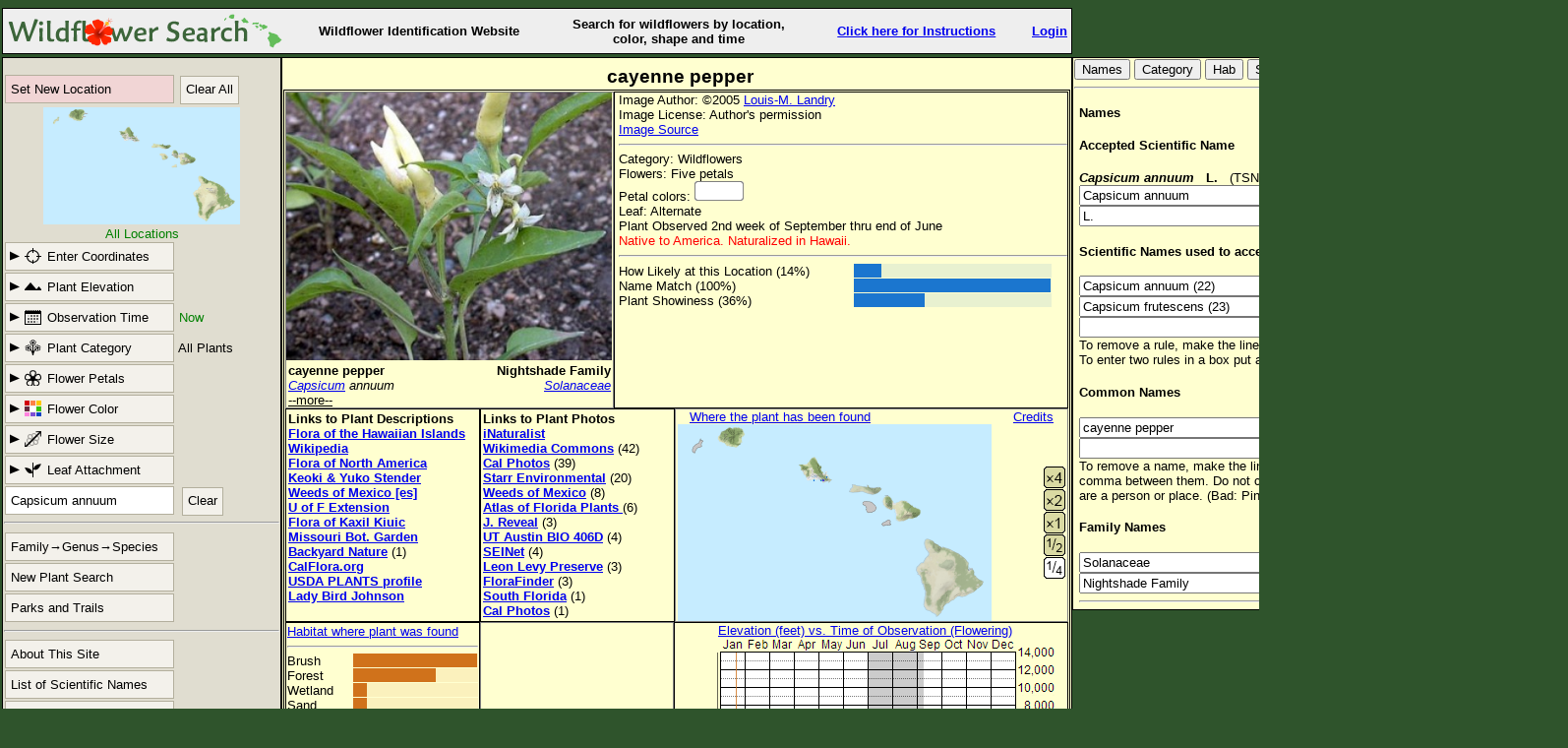

--- FILE ---
content_type: text/html; charset=utf-8
request_url: https://hawaii.wildflowersearch.org/search?&PlantName=Capsicum+annuum
body_size: 28266
content:
<!DOCTYPE html>
<html lang="en">

<head>
<meta http-equiv="Content-Type" content="text/html; charset=utf-8">
<meta name="viewport" content="width=device-width, initial-scale=0.9">
<title>Capsicum annuum | cayenne pepper</title>

<link rel="stylesheet" type="text/css" href="stylesheets/mystyle1.css">
<script src="script/jquery.min.js"></script>
<script src="script/jquery.lazyload.min.js"></script>
<script>

var map;
var elevator;
var geocoder;
function initMap() {
var myLL = new google.maps.LatLng(
20.34,-157.0
); var myZ = 
7;


// var imageBounds = new google.maps.LatLngBounds(
//     new google.maps.LatLng(11.437,-143.789),
//     new google.maps.LatLng(60.021,-59.816));

var mapOptions = {
streetViewControl: false,
mapTypeControl: false,
center: myLL,
zoom: myZ,
mapTypeId: google.maps.MapTypeId.TERRAIN
};

map = new google.maps.Map(document.getElementById('google-map'),
mapOptions);

//  var goOptions = new google.maps.GroundOverlayOpations(
//      'clickable':false,
//      'map':map,
//     'opacity':0.1);
//  var maskmap = new google.maps.GroundOverlay(
//      'url': 'images/gmlarge3.png',
//      'bounds': imageBounds
//      );
//  maskmap.setMap(map);

// Create an ElevationService
elevator = new google.maps.ElevationService();
// Create Geocoder Service
geocoder = new google.maps.Geocoder();

var image = {
url: 'images/ficon.png',
size: new google.maps.Size(22,30),
origin: new google.maps.Point(0,0),
anchor: new google.maps.Point(10,30)
};

// put flower on map only if gmc is in state[]
var s = document.frm.oldstate.value;
var sl = s.split(";");
var found_gmc = false;
for (i=0;i<sl.length;i++)
{ if ('gmc' == sl[i].substring(0,3)) {found_gmc = true};};
if (found_gmc)
{
var flowerMarker = new google.maps.Marker({
position: myLL,
map: map,
icon: image,
title: "Flowers Found Here"});
};

google.maps.event.addListener(map, 'click', function(e) {
locSubmit(e.latLng, map);
});
}

// Start this function after map click
function locSubmit(position, map)
{
var locations = [];
locations.push(position);
var positionalRequest = {'locations': locations};
// Initiate the elevation request
elevator.getElevationForLocations(positionalRequest, function(results, status)
{
// Now we are in the call back function with elevation results
var s = document.frm.oldstate.value;
var newsl = [];
var sl;
var zoomLevel;
if (status == google.maps.ElevationStatus.OK)
{
if (results[0]) { newsl.push('elev:'+(results[0].elevation*3.2808).toFixed(0)); }
else { newsl.push('nelev:0');}
} else { newsl.push('nelev:'+status); }
// Now put our location into return string
zoomLevel = map.getZoom();
newsl.push('gms:'+zoomLevel);
newsl.push('gmc:'+ position.lat().toFixed(3)+','+position.lng().toFixed(3));
//newsl.push('gma:submit');
// copy over parameters we wish to keep
sl = s.split(";");
for (i=0;i<sl.length;i++)
{ var kee = sl[i].substring(0,2);
//  if (kee != "gm" && kee != "lo" && kee != "ti" && kee != "fe" && kee != "el"
//   && kee != "cr" && kee != "sn" && kee != 'S_'  && kee != 'Sh')
// Keep observation time.  Forget all other parameters.
// Keep obs time, cat, shape, color, leaf, habitat and name and meteric.
if ((kee == 'bl') || (kee == 'ca') || (kee == 'fl') || (kee == 'co') || (kee == 'le') || (kee == 'ha') || (kee == 'na') || (kee == 'me'))
{ newsl.push(sl[i]); }
}
s = newsl.join(";")
document.frm.oldstate.value = s;
// Get our location
geocoder.geocode({'latLng': position}, function(results, status)
{
// geocoder has returned results and status
if (status == google.maps.GeocoderStatus.OK)
{
if (results[1])
{
document.frm.oldstate.value += ';location:' + results[1].formatted_address;
}
else if (results[0])
{
document.frm.oldstate.value += ';location:' + results[0].formatted_address;
}
else
{
document.frm.oldstate.value += ';location:' + 'Google Unknown';
}
}
document.forms["frm"].submit();
});
});
}
// google.maps.event.addDomListener(window, 'load', initialize); Called initialize upon load.

</script>

<script>
$(function() {
$("img").lazyload();
});
</script>


</head>
<body>
<div id="intro">
<div class="hd17"> <img src="images/header-graphic.png" alt="favicon" style="float:left;"></div>
<div class="hd17 Wildflower">Wildflower Identification Website </div>
<div id="SearchFor" class="hd17 LoginLogout" style="width:250px;">Search for wildflowers by location, color, shape and time</div>
<div class="hd17"><a href="search?page=Instructions">Click here for Instructions</a></div>
<div class="LoginLogout hd17">
<a href="login?&PlantName=Capsicum+annuum">Login</a>
</div>

</div>
<div id="overlay">
<form action="/search" method="get" name="frm">
<div id=newloc></div>
<div id="sidebar" class="sidebarDown">
<script>

var menu_down = false
function menuDown()
{
if (menu_down) {
$("#sidebar").removeClass("sidebar");
$("#sidebar").addClass("sidebarDown");
$("#MenuButton").removeClass("MW_button1down");
$("#MenuButton").addClass("MW_button1");
$("#elev").hide(0);
$("#loc").hide(0);
$("#obs").hide(0);
$("#shape").hide(0);
$("#size").hide(0);
$("#hab").hide(0);
$("#ccolor").hide(0);
$("#leaf").hide(0);
$("#petal").hide(0);
$("#newloc").hide(0);
menu_down = false
} else {
$("#sidebar").addClass("sidebar");
$("#sidebar").removeClass("sidebarDown");
$("#MenuButton").removeClass("MW_button1");
$("#MenuButton").addClass("MW_button1down");
menu_down = true
}
};

function newlocUp()
{
$("#elev").hide(300);
$("#loc").hide(300);
$("#obs").hide(300);
$("#shape").hide(300);
$("#size").hide(300);
$("#hab").hide(300);
$("#ccolor").hide(300);
$("#leaf").hide(300);
$("#petal").hide(300);
$("#newloc").load("txt/newloc.txt",function(){$("#newloc").show();})
};

function allDown()
{
$("#newloc").hide(300);
};


function shapeUp()
{
arrowRight();
if ($("#shape").is(":hidden")) {
$("#PlantCategory").removeClass("MW_category");
$("#PlantCategory").addClass("MW_categorydown");
} else {
$("#PlantCategory").removeClass("MW_categorydown");
$("#PlantCategory").addClass("MW_category");
}
$("#shape").toggle(300);
$("#loc").hide();
$("#elev").hide();
$("#newloc").hide();
$("#obs").hide();
$("#size").hide();
$("#hab").hide();
$("#ccolor").hide();
$("#leaf").hide();
$("#petal").hide();
};

function arrowRight()
{
$("#LocationCoordinates").removeClass("MW_locdown");
$("#LocationCoordinates").addClass("MW_loc");
$("#PlantElevation").removeClass("MW_elevdown");
$("#PlantElevation").addClass("MW_elev");
$("#ObservationTime").removeClass("MW_timedown");
$("#ObservationTime").addClass("MW_time");
$("#PlantCategory").removeClass("MW_categorydown");
$("#PlantCategory").addClass("MW_category");
$("#FlowerPetal").removeClass("MW_petalsdown");
$("#FlowerPetal").addClass("MW_petals");
$("#FlowerColor").removeClass("MW_colordown");
$("#FlowerColor").addClass("MW_color");
$("#FlowerSize").removeClass("MW_sizedown");
$("#FlowerSize").addClass("MW_size");
$("#LeafAttach").removeClass("MW_leafdown");
$("#LeafAttach").addClass("MW_leaf");
$("#HabitatButton").removeClass("MW_habdown");
$("#HabitatButton").addClass("MW_hab");
}

function locUp()
{
arrowRight();
if ($("#loc").is(":hidden")) {
$("#LocationCoordinates").removeClass("MW_loc");
$("#LocationCoordinates").addClass("MW_locdown");
document.frm.Coordinates.removeAttribute("disabled");
document.frm.Coordinates.focus();
} else {
$("#LocationCoordinates").removeClass("MW_locdown");
$("#LocationCoordinates").addClass("MW_loc");
document.frm.Coordinates.setAttribute("disabled", "true");
document.frm.PlantName.focus();
}
$("#loc").toggle(300);
$("#elev").hide(300);
$("#newloc").hide(300);
$("#obs").hide(300);
$("#shape").hide(300);
$("#size").hide(300);
$("#hab").hide(300);
$("#ccolor").hide(300);
$("#leaf").hide(300);
$("#petal").hide(300);
};

function petalUp()
{
arrowRight();
if ($("#petal").is(":hidden")) {
$("#FlowerPetal").removeClass("MW_petals");
$("#FlowerPetal").addClass("MW_petalsdown");
} else {
$("#FlowerPetal").removeClass("MW_petalsdown");
$("#FlowerPetal").addClass("MW_petals");
}
$("#petal").toggle(300);
$("#loc").hide();
$("#elev").hide();
$("#newloc").hide();
$("#obs").hide();
$("#size").hide();
$("#hab").hide();
$("#ccolor").hide();
$("#leaf").hide();
$("#shape").hide();
};

function colorUp()
{
arrowRight();
if ($("#ccolor").is(":hidden")) {
$("#FlowerColor").removeClass("MW_color");
$("#FlowerColor").addClass("MW_colordown");
} else {
$("#FlowerColor").removeClass("MW_colordown");
$("#FlowerColor").addClass("color");
}
$("#ccolor").toggle(300);
$("#loc").hide();
$("#elev").hide();
$("#newloc").hide();
$("#obs").hide();
$("#size").hide();
$("#hab").hide();
$("#petal").hide();
$("#leaf").hide();
$("#shape").hide();
};

function sizeUp()
{
arrowRight();
if ($("#size").is(":hidden")) {
$("#FlowerSize").removeClass("MW_size");
$("#FlowerSize").addClass("MW_sizedown");
} else {
$("#FlowerSize").removeClass("MW_sizedown");
$("#FlowerSize").addClass("MW_size");
}
$("#size").toggle(300);
$("#loc").hide();
$("#elev").hide();
$("#newloc").hide();
$("#obs").hide();
$("#ccolor").hide();
$("#hab").hide();
$("#petal").hide();
$("#leaf").hide();
$("#shape").hide();
};

function leafUp()
{
arrowRight();
if ($("#leaf").is(":hidden")) {
$("#LeafAttach").removeClass("MW_leaf");
$("#LeafAttach").addClass("MW_leafdown");
} else {
$("#LeafAttach").removeClass("MW_leafdown");
$("#LeafAttach").addClass("MW_leaf");
}
$("#leaf").toggle(300);
$("#loc").hide();
$("#elev").hide();
$("#newloc").hide();
$("#obs").hide();
$("#ccolor").hide();
$("#hab").hide();
$("#petal").hide();
$("#size").hide();
$("#shape").hide();
};

function habUp()
{
arrowRight();
if ($("#hab").is(":hidden")) {
$("#HabitatButton").removeClass("MW_hab");
$("#HabitatButton").addClass("MW_habdown");
} else {
$("#HabitatButton").removeClass("MW_habdown");
$("#HabitatButton").addClass("MW_hab");
}
$("#hab").toggle(300);
$("#loc").hide();
$("#elev").hide();
$("#newloc").hide();
$("#obs").hide();
$("#ccolor").hide();
$("#leaf").hide();
$("#petal").hide();
$("#size").hide();
$("#shape").hide();
};

function elevUp()
{
arrowRight();
if ($("#elev").is(":hidden")) {
$("#PlantElevation").removeClass("MW_elev");
$("#PlantElevation").addClass("MW_elevdown");
document.frm.Elevation.removeAttribute("disabled");
document.frm.Elevation.focus();
} else {
$("#PlantElevation").removeClass("MW_elevdown");
$("#PlantElevation").addClass("MW_elev");
document.frm.Elevation.setAttribute("disabled", "true");
document.frm.PlantName.focus();
}
$("#elev").toggle(300);
$("#loc").hide();
$("#hab").hide();
$("#newloc").hide();
$("#obs").hide();
$("#ccolor").hide();
$("#leaf").hide();
$("#petal").hide();
$("#size").hide();
$("#shape").hide();
};

function obsUp()
{
arrowRight();
if ($("#obs").is(":hidden")) {
$("#ObservationTime").removeClass("MW_time");
$("#ObservationTime").addClass("MW_timedown");
} else {
$("#ObservationTime").removeClass("MW_timedown");
$("#ObservationTime").addClass("MW_time");
}
$("#obs").toggle(300);
$("#loc").hide();
$("#hab").hide();
$("#newloc").hide();
$("#elev").hide();
$("#ccolor").hide();
$("#leaf").hide();
$("#petal").hide();
$("#size").hide();
$("#shape").hide();
};


function Size(value)
{
sizeUp();
var s = document.frm.oldstate.value;
var newsl = [];
var sl;
sl = s.split(";");
for (i=0;i<sl.length;i++)
{ var kee = sl[i].substring(0,3);
if ((kee != "siz") && (kee != "sna") && (kee != "Fam") && (kee != "Gen") && (kee != 'aut'))
{ newsl.push(sl[i]); }
}
s = newsl.join(";")
document.frm.oldstate.value = s+';size:'+value;
document.forms["frm"].submit();
};

function Color(value)
{
colorUp();
var s = document.frm.oldstate.value;
var newsl = [];
var sl;
sl = s.split(";");
for (i=0;i<sl.length;i++)
{ var kee = sl[i].substring(0,3);
if ((kee != "col") && (kee != "sna") && (kee != "Fam") && (kee != "Gen") && (kee != 'aut'))
{ newsl.push(sl[i]); }
}
s = newsl.join(";")
document.frm.oldstate.value = s+';color:'+value;
document.forms["frm"].submit();
};

function Leaf(value)
{
leafUp();
var s = document.frm.oldstate.value;
var newsl = [];
var sl;
sl = s.split(";");
for (i=0;i<sl.length;i++)
{ var kee = sl[i].substring(0,3);
if ((kee != "lea") && (kee != "sna") && (kee != "Fam") && (kee != "Gen") && (kee != 'aut'))
{ newsl.push(sl[i]); }
}
s = newsl.join(";")
document.frm.oldstate.value = s+';leaf:'+value;
document.forms["frm"].submit();
};

function Petals(value)
{
petalUp();
var s = document.frm.oldstate.value;
var newsl = [];
var sl;
sl = s.split(";");
for (i=0;i<sl.length;i++)
{ var kee = sl[i].substring(0,3);
if ((kee != "pet") && (kee != "sna") && (kee != "Fam") && (kee != "Gen") && (kee != 'aut'))
{ newsl.push(sl[i]); }
}
s = newsl.join(";")
document.frm.oldstate.value = s+';petals:'+value;
document.forms["frm"].submit();
};

function Value(value) // value = 'petals:no' or 'conifer:Bundles'
{
petalUp();
var s = document.frm.oldstate.value;
var newsl = [];
var sl;
sl = s.split(";");
for (i=0;i<sl.length;i++)
{ var kee = sl[i].substring(0,3);
if ((value.substr(0,3) != kee) && (kee != "sna") && (kee != "Fam") && (kee != "Gen") && (kee != 'aut'))
{ newsl.push(sl[i]); }
}
s = newsl.join(";")
document.frm.oldstate.value = s+';'+value;
document.forms["frm"].submit();
};


function Category(value)
{
shapeUp();
var s = document.frm.oldstate.value;
var newsl = [];
var sl;
sl = s.split(";");
for (i=0;i<sl.length;i++)
{ var kee = sl[i].substring(0,3);
if ((kee != "cat") && (kee != "sna") && (kee != "Fam") && (kee != "Gen") && (kee != 'aut'))
{ newsl.push(sl[i]); }
}
if (value != '') { newsl.push('cat:'+value);}
document.frm.oldstate.value = newsl.join(";")
document.forms["frm"].submit();
};


function textclear()
{
var s = document.frm.oldstate.value;
var newsl = [];
var sl;
sl = s.split(";");
for (i=0;i<sl.length;i++)
{ var kee = sl[i].substring(0,3);
if ((kee != "nam") && (kee != "sna"))
{ newsl.push(sl[i]); }
}
$("#sname_text").attr("placeholder", "Plant Name");
$("#sname_text").attr("value", "");
s = newsl.join(";")
document.frm.oldstate.value = s;
document.forms["frm"].submit();
};


function Week(value)
{
obsUp();
var s = document.frm.oldstate.value;
var newsl = [];
var sl;
sl = s.split(";");
for (i=0;i<sl.length;i++)
{ var kee = sl[i].substring(0,3);
if (kee != "blo" && kee != "sna")
{ newsl.push(sl[i]); }
}
if (value != 'Now') {newsl.push(';bloom:'+value);}
s = newsl.join(";")
document.frm.oldstate.value = s;
document.forms["frm"].submit();
};


function submitName(name)
{
$("#buttonName").val(name);
document.forms["frm"].submit();
}

function submitHab(name)
{
habUp();
$("#habType").val(name);
document.forms["frm"].submit();
}

function submitElev(name)
{
elevUp();
$("#elevType").val(name);
document.forms["frm"].submit();
}

</script>
<div><input type="hidden" name="oldstate" value="name:Capsicum annuum;"></div>

<input type="hidden" id="buttonName" name="buttonName" value="none" >
<input type="hidden" id="habType" name="hab" value="" >
<input type="hidden" id="elevType" name="Elev" value="" >
<table><tbody>
<tr>
<td>
<div id="menu">

<span id="MenuButton" class="MW_button1" onclick="menuDown()">Search Criteria</span>

<br><span class="MW_button" style="background: #f1d5d5;" onclick="newlocUp()">Set New Location</span>
<!--  <img id=newloc_button class="newloc_button" src="images/NewLocationButton.png" alt="New Location" onclick="newlocUp()" style="cursor:pointer;"> -->

<span class="MW_button3" onclick="submitName('Clear All')">Clear All</span>

<div id="static-map">
<!--  Build the image with the current positioning parameters plus crosshairs -->
<img alt="map" src="images/USA_small4.png"  style="position:absolute; ;height: 119px; width: 200px;"  onclick="newlocUp()">

</div>
<div id="black">All Locations</div>

<div class="MW_Indent" onclick="locUp()">
<div id="LocationCoordinates" class="MW_button9 MW_loc">Enter Coordinates</div></div>

<div id=loc>
<div class="boxbox3" style="text-align: left;" >
<div style="padding:4px 4px 0px 15px;">Enter the coordinates of where the flower was found.</div><br>
<input type="text" name="Coordinates"  size="40" placeholder="Latitude Longitude" style="padding: 5px; height: 17px; width:259px; margin: 0 0 0 2px;" autocomplete="off" disabled><br>
<input type="submit" name="Submit" value="Submit Values" style="margin: 2px;"><br>
<div style="padding:4px 4px 0px 15px;">Most formats are accepted.
<br>36.056316, -112.08046
<br>36° 3′ 22.77″ N, 112° 4′ 49.66″ W
<br>36 3 22.77, 112 4 49.66
</div>
</div>
</div>

<div class="MW_Indent" onclick="elevUp()">
<div id="PlantElevation" class="MW_button9 MW_elev">Plant Elevation</div></div>

<div id=elev>

<div class="boxbox3" style="text-align: left;" >
<div style="padding:4px 4px 0px 15px;">Enter the elevation of where the plant was found.  </div><br>
<input type="text" name="Elevation"  size="40" placeholder="Elevation" style="padding: 5px; height: 17px; width:259px; margin: 0 0 0 2px;" autocomplete="off" disabled><br>
<input type="submit" name="Submit Elev" value="Submit in Feet" style="margin: 10px;">
<input type="submit" name="Submit Elev" value="Submit in Meters" style="margin: 10px;"><br>
<input type="submit" name="Submit Elev" value="Any Value" style="margin: 0 0 0 10px;">
<div style="padding:4px 4px 0px 15px;">Examples:
<br>Enter 5500 then press Submit in Feet
<br>Enter 1700 then press Submit in Meters
<br>Press Any Value to ignore elevation
</div>
</div>


</div>


<div class="MW_Indent" onclick="obsUp()">
<div id="ObservationTime" class="MW_button9 MW_time">Observation Time</div></div>

<span class="green"> Now</span>


<div id=obs>
<div class="boxbox1" style="text-align: left;" >
<div style="padding:4px 4px 0px 15px;">Set plant observation time by clicking on the calendar.</div>
<div class=ctrt>
<table class=obst><tbody>
<tr><th class=mo>Month</th><th class=mo colspan="4">Week</th></tr>
<tr><td class=mo>January</td><td class=wk onclick="Week(0);">1<sup>st</sup></td>
<td class=wk onclick="Week(1);">2<sup>nd</sup></td>
<td class=wk onclick="Week(2);">3<sup>rd</sup></td>
<td class=wk onclick="Week(3);">Last</td></tr>
<tr><td class=mo>February</td><td class=wk onclick="Week(4);">1<sup>st</sup></td>
<td class=wk onclick="Week(5);">2<sup>nd</sup></td>
<td class=wk onclick="Week(6);">3<sup>rd</sup></td>
<td class=wk onclick="Week(7);">Last</td></tr>
<tr><td class=mo>March</td><td class=wk onclick="Week(8);">1<sup>st</sup></td>
<td class=wk onclick="Week(9);">2<sup>nd</sup></td>
<td class=wk onclick="Week(10);">3<sup>rd</sup></td>
<td class=wk onclick="Week(11);">Last</td></tr>
<tr><td class=mo>April</td><td class=wk onclick="Week(12);">1<sup>st</sup></td>
<td class=wk onclick="Week(13);">2<sup>nd</sup></td>
<td class=wk onclick="Week(14);">3<sup>rd</sup></td>
<td class=wk onclick="Week(15);">Last</td></tr>
<tr><td class=mo>May</td><td class=wk onclick="Week(16);">1<sup>st</sup></td>
<td class=wk onclick="Week(17);">2<sup>nd</sup></td>
<td class=wk onclick="Week(18);">3<sup>rd</sup></td>
<td class=wk onclick="Week(19);">Last</td></tr>
<tr><td class=mo>June</td><td class=wk onclick="Week(20);">1<sup>st</sup></td>
<td class=wk onclick="Week(21);">2<sup>nd</sup></td>
<td class=wk onclick="Week(22);">3<sup>rd</sup></td>
<td class=wk onclick="Week(23);">Last</td></tr>
<tr><td class=mo>July</td><td class=wk onclick="Week(24);">1<sup>st</sup></td>
<td class=wk onclick="Week(25);">2<sup>nd</sup></td>
<td class=wk onclick="Week(26);">3<sup>rd</sup></td>
<td class=wk onclick="Week(27);">Last</td></tr>
<tr><td class=mo>August</td><td class=wk onclick="Week(28);">1<sup>st</sup></td>
<td class=wk onclick="Week(29);">2<sup>nd</sup></td>
<td class=wk onclick="Week(30);">3<sup>rd</sup></td>
<td class=wk onclick="Week(31);">Last</td></tr>
<tr><td class=mo>September</td><td class=wk onclick="Week(32);">1<sup>st</sup></td>
<td class=wk onclick="Week(33);">2<sup>nd</sup></td>
<td class=wk onclick="Week(34);">3<sup>rd</sup></td>
<td class=wk onclick="Week(35);">Last</td></tr>
<tr><td class=mo>October</td><td class=wk onclick="Week(36);">1<sup>st</sup></td>
<td class=wk onclick="Week(37);">2<sup>nd</sup></td>
<td class=wk onclick="Week(38);">3<sup>rd</sup></td>
<td class=wk onclick="Week(39);">Last</td></tr>
<tr><td class=mo>November</td><td class=wk onclick="Week(40);">1<sup>st</sup></td>
<td class=wk onclick="Week(41);">2<sup>nd</sup></td>
<td class=wk onclick="Week(42);">3<sup>rd</sup></td>
<td class=wk onclick="Week(43);">Last</td></tr>
<tr><td class=mo>December</td><td class=wk onclick="Week(44);">1<sup>st</sup></td>
<td class=wk onclick="Week(45);">2<sup>nd</sup></td>
<td class=wk onclick="Week(46);">3<sup>rd</sup></td>
<td class=wk onclick="Week(47);">Last</td></tr>
<tr><td class=mo>Now</td><td class=wk onclick="Week('Now')" colspan="4">The Current Week</td></tr>
<tr><td class=mo>Any Time</td><td class=wk onclick="Week('Ignore')" colspan="4">Filter Off</td></tr>
</tbody>
</table>
</div>
</div>
</div>


<div class="MW_Indent" onclick="shapeUp()">
<div id="PlantCategory" class="MW_button9 MW_category">Plant Category</div></div>

<span id="cat_spot">All Plants
</span>

<div id=shape>
<div class="boxbox1" >
<div class="boxbox2" >

<div><img class="x100" src="images/all.png" alt="ignore"  onclick="Category('')"> <br>All</div>
<div><img class="x100" src="images/flowers.png" alt="one"  onclick="Category('W')"> <br>Wildflowers</div>
<div><img class="x100" src="images/shrub.png" alt="shrub"  onclick="Category('S')"> <br>Shrubs</div>

<div><img class="x100" src="images/tree.png" alt="broadleaf"   onclick="Category('B')"> <br>Broadleaf</div>
<div><img class="x100" src="images/conifer.png" alt="conifer"   onclick="Category('C')"> <br>Conifer</div>
<div><img class="x100" src="images/vine.png" alt="vines"   onclick="Category('V')"> <br>Woody Vines</div>

<div><img class="x100" src="images/cactus.png" alt="cactus"  onclick="Category('X')"> <br>Cactus</div>
<div><img class="x100" src="images/grass.png" alt="grass-like"   onclick="Category('G')"> <br>Grass-like</div>
<div><img class="x100" src="images/fern.png" alt="fern"  onclick="Category('F')"> <br>Fern-like</div>

<div><img class="x100" src="images/moss.png" alt="moss"  onclick="Category('M')"> <br>Moss-like</div>
<div><img class="x100" src="images/lichen.png" alt="lichen"   onclick="Category('L')"> <br>Lichen</div>
<div><img class="x100" src="images/seaweed.png" alt="seaweed"  onclick="Category('D')"> <br>Seaweed</div>

</div>
</div>
</div>


<div class="MW_Indent" onclick="petalUp()">
<div id="FlowerPetal" class="MW_button9 MW_petals">Flower Petals</div></div>

<style>
.MW_petals {background-image: url("../images/petals-rt.png");}
.MW_petalsdown {background-image: url("../images/petals-dn.png");}
</style>
<div id="petal">

<div class="boxbox1" >

<div class="boxbox2" >

<div><img class="x100" src="images/ignore_petals.png" alt="ignore" onclick="Petals('ignore')"> <br></div>

<div><img class="x100" src="images/no_petals.jpg" alt="no petals"  onclick="Petals('no')"> <br>No Petals</div>

<div><img class="x100" src="images/many_petals.jpg" alt="many" onclick="Petals('many')"> <br>Many</div>

<div><img class="x100" src="images/one_petal.jpg" alt="one" onclick="Petals('one')"> <br>One Petal</div>

<div><img class="x100" src="images/two_petals.jpg" alt="two"  onclick="Petals('two')"> <br>Two</div>

<div><img class="x100" src="images/three_petals.jpg" alt="three"  onclick="Petals('three')"> <br>Three</div>

<div><img class="x100" src="images/four_petals.jpg" alt="four"  onclick="Petals('four')"> <br>Four</div>

<div><img class="x100" src="images/five_petals.jpg" alt="five"  onclick="Petals('five')"> <br>Five</div>

<div><img class="x100" src="images/six_petals.jpg" alt="six"  onclick="Petals('six')"> <br>Six Petals</div>

<div><img class="x100" src="images/pea_shaped.jpg" alt="pea"  onclick="Petals('pea')"> <br>Pea Flower</div>

<div><img class="x100" src="images/irreg.png" alt="irreg"  onclick="Petals('irreg')"> <br>Irregular</div>

<div style="width: 100px; height: 100px"> <br> </div>

</div>

</div>

</div>

<div class="MW_Indent" onclick="colorUp()">
<div id="FlowerColor" class="MW_button9 MW_color">Flower Color</div></div>

<div id="ccolor">

<div class="boxbox1" >

<div class="boxbox2" >

<div><img class="x100" src="images/ignore_color.png" alt="ignore" onclick="Color('ignore')"> <br></div>

<div><img class="x100" src="images/yellow.png" alt="yellow"  onclick="Color('yellow')"> <br>Yellow</div>

<div><img class="x100" src="images/white.png" alt="white" onclick="Color('white')"> <br>White</div>

<div><img class="x100" src="images/pink.png" alt="pink" onclick="Color('pink')"> <br>Pink</div>

<div><img class="x100" src="images/violet.png" alt="violet"  onclick="Color('violet')"> <br>Violet</div>

<div><img class="x100" src="images/blue.png" alt="blue"  onclick="Color('blue')"> <br>Blue</div>

<div><img class="x100" src="images/red.png" alt="red"  onclick="Color('red')"> <br>Red</div>

<div><img class="x100" src="images/orange.png" alt="orange"  onclick="Color('orange')"> <br>Orange</div>

<div><img class="x100" src="images/brown.png" alt="brown"  onclick="Color('brown')"> <br>Brown</div>

<div><img class="x100" src="images/green.png" alt="green"  onclick="Color('green')"> <br>Green</div>

<div style="width: 100px; height: 100px"> <br> </div>

<div style="width: 100px; height: 100px"> <br> </div>

</div>

</div>

</div>

<div class="MW_Indent" onclick="sizeUp()">
<div id="FlowerSize" class="MW_button9 MW_size">Flower Size</div></div>

<div id="size">

<div class="boxbox1" >

<div class="boxbox2" >

<div><img class="x100" src="images/ignore_size.png" alt="ignore" onclick="Size('ignore')"> <br></div>

<div><img class="x100" src="images/Size1.png" alt="small"  onclick="Size('1')"> <br>Very Small</div>

<div><img class="x100" src="images/Size2.png" alt="1/4 inch" onclick="Size('2')"> <br>About 1/4 inch</div>

<div><img class="x100" src="images/Size3.png" alt="1/2 inch"  onclick="Size('3')"> <br>About 1/2 inch</div>

<div><img class="x100" src="images/Size4.png" alt="3/4 inch"  onclick="Size('4')"> <br>About 3/4 inches</div>

<div><img class="x100" src="images/Size5.png" alt="1 inch"  onclick="Size('5')"> <br>About an 1 inch</div>

<div><img class="x100" src="images/Size6.png" alt="1.5 inch"  onclick="Size('6')"> <br>Around 1.5 inches</div>

<div><img class="x100" src="images/Size7.png" alt="2 inches"  onclick="Size('7')"> <br>Around 2 inches</div>

<div><img class="x100" src="images/Size8.png" alt="3 inches"  onclick="Size('8')"> <br>Around 3 inches</div>

<div><img class="x100" src="images/Size9.png" alt="4 inches"  onclick="Size('9')"> <br>Over 4 inches</div>

<div style="width: 100px; height: 100px"> <br> </div>

<div style="width: 100px; height: 100px"> <br> </div>

</div>

<p class="p100"> If you don't carry a ruler you can use a quarter which is an inch in diameter.

Although flowers may be easy to measure, the size often varies.  Botanical descriptions often do not

include the flower size so some of our size information may be wrong. 

<p class="p100">When a plant has clusters of small flowers you should measure the size of

a flower even though it may be very small.  Many plants have flowers that are not obvious and in

that case we put them in the "Very Small" category.

</div>

</div>

<div class="MW_Indent" onclick="leafUp()">
<div id="LeafAttach" class="MW_button9 MW_leaf">Leaf Attachment</div></div>

<div id="leaf">

<div class="boxbox1" >

<div class="boxbox2" style="height: 250px;">

<div><img class="x100" src="images/leaf_ignore.png" alt="ignore" onclick="Leaf('ignore')"> <br></div>

<div><img class="x100" src="images/leaf_alternate.png" alt="alternate"  onclick="Leaf('alternate')"> <br>Alternate</div>

<div><img class="x100" src="images/leaf_opposite.png" alt="opposite" onclick="Leaf('opposite')"> <br>Opposite</div>

<div><img class="x100" src="images/leaf_basal.png" alt="basal"  onclick="Leaf('basal')"> <br>Basal</div>

<div><img class="x100" src="images/leaf_whorled.png" alt="whorled" onclick="Leaf('whorled')"> <br>Whorled</div>

<div style="width: 100px; height: 100px"> <br> </div>

</div>

</div>

</div>


<!--  Remove the Habitat button
<div class="MW_Indent" onclick="habUp()">
<div id="HabitatButton" class="MW_button9 MW_hab">Habitat</div></div>

<br>
-->

<div id=hab>

<div class="boxbox1" style="text-align: left;" >
<!-- <div style="padding:4px 4px 0px 15px;">Set plant observation time by clicking on the calendar.</div> -->
<div class=ctrt>
<table class=obst><tbody>
<tr><th class=mo>Habitat</th><th class=mo >Description</th></tr>
<tr><td class=wk onclick="submitHab('Alpine')">Alpine</td><td class=de >Growing above timberline</td></tr>
<tr><td class=wk onclick="submitHab('Aquatic')">Aquatic</td><td class=de >Growing in or floating in water</td></tr>
<tr><td class=wk onclick="submitHab('Brush')">Brush</td><td class=de >Scab, chaparral, thicket, clearcut, scrub and similar terms</td></tr>
<tr><td class=wk onclick="submitHab('Cliff')">Cliff</td><td class=de >On a cliff, rock wall or similar surface</td></tr>
<tr><td class=wk onclick="submitHab('Desert')">Desert</td><td class=de >Described as a desert, wash, arid or very dry area</td></tr>
<tr><td class=wk onclick="submitHab('Disturbed')">Disturbed</td><td class=de >Along a road, railroad, burned area, vacant lot and similar places</td></tr>
<tr><td class=wk onclick="submitHab('Epiphyte')">Epiphyte</td><td class=de >Growing on a plant or on decaying plant material</td></tr>
<tr><td class=wk onclick="submitHab('Forest')">Forest</td><td class=de >In a grove, stand or woods or otherwise associated with trees</td></tr>
<tr><td class=wk onclick="submitHab('Grassland')">Grassland</td><td class=de >A pasture, prairie, rangeland or steppe</td></tr>

<tr><td class=wk onclick="submitHab('Meadow')">Meadow</td><td class=de >An area described as a meadow</td></tr>
<tr><td class=wk onclick="submitHab('Riparian')">Riparian</td><td class=de >Near a stream, river, lake, seep or other wet area</td></tr>
<tr><td class=wk onclick="submitHab('Rocky')">Rocky</td><td class=de >An outcrop, scree, talus area or other rocky area</td></tr>
<tr><td class=wk onclick="submitHab('Salt Marsh')">Salt Marsh</td><td class=de >An alkali or tidal area</td></tr>
<tr><td class=wk onclick="submitHab('Sand')">Sand</td><td class=de >An area described as sandy or a sand dune</td></tr>
<tr><td class=wk onclick="submitHab('Wetland')">Wetland</td><td class=de >Marsh, swamp, bog, fen or wetland</td></tr>
<tr><td class=wk onclick="submitHab('Ignore')">Ignore</td><td class=de >No habitat specified</td></tr>
</tbody>
</table>
</div>
</div>


</div>

<input id=sname_text type="text" name="PlantName"  value="Capsicum annuum" size="20">
<span class="MW_button3" style="margin: 0px 0px 0px 5px; top: 1px;" onclick="textclear()">Clear</span>

<hr><span class="MW_button" onclick="submitName('ShowFamilies')" style="margin-top: 3px;" >Family&#8594;Genus&#8594;Species</span>
<br><span class="MW_button" onclick="submitName('New Plant Search')">New Plant Search</span>
<br><span class="MW_button" onclick="submitName('Parks and Trails')">Parks and Trails</span>
<hr><span class="MW_button" onclick="submitName('About This Site')">About This Site</span>
<br><span class="MW_button" onclick="submitName('Scientific Names')">List of Scientific Names</span>
<br><span class="MW_button" onclick="submitName('Common Names')">List of Common Names</span>
<br><span class="MW_button" onclick="submitName('Image Authors')">List of Image Authors</span>
<!-- <br><span class="MW_button" onclick="submitName('to North America')">Go to North America</span> -->


<!-- %next	<button type="submit" name="Next">Next</button>  -->
<!--	<button type="button">Learn More</button> -->
<!--	<button type="button">Set New Location</button> -->
<!--	<br><button type="button" class="MW_button">Family&#8594;Genus&#8594;Species</button> The width is wrong.  Not useable. -->
<!--	<br><input type="submit" class="MW_button" value="Family&#8594;Genus&#8594;Species"> The width is wrong.  It does submit. -->


</div>
</td>

</tr>

<tr>
<td>
<div class="apps">
<a href="search?page=Apps"><img src="images/apps.png" style="display:block;margin:auto;" alt="Show Apps Page"></a>
</div>
<div class="apps2">
<a href="search?page=Apps"><img src="images/apps2.png" style="display:block;margin:auto;" alt="Show Apps Page"></a>
</div>
</td></tr>
</tbody></table>
</div>
<div id="content2">

<div id=prime>

<div id=results2><div class=mainhead>cayenne pepper</div>
<div class="res4">

<div class="res1">

<script>

$(document).ready(function(){
$("#p_name").mouseenter(function(){
$("#c_name").fadeIn();
  });
});
</script>
<script>
$(document).ready(function(){
$("#p_name").mouseleave(function(){
$("#c_name").hide();
  });
});
</script>
<script>

function do_plus(){
$(".magPhoto").css("z-index","4");
$(".magPhotoStyle").animate({width: "600px", height: "492px"}, 250, "linear", function(){$(".magPhoto").css("z-index","4");});
};
function do_minus(){
$(".magPhotoStyle").animate({width: "331px", height: "272px"}, 250, "linear", function(){$(".magPhoto").css("z-index","-4");});
};
</script>
<div class="ljpg_img magPhoto" style="position: absolute; z-index: -4;">
<img class="magPhotoStyle" src="https://hawaiiwildflowers.appspot.com.storage.googleapis.com/img/Capsicum_annuum.jpg" onclick="do_minus()"
alt="Capsicum annuum" height="272" width="331">
</div>
<div class="ljpg_img smallPhoto">
<img src="https://hawaiiwildflowers.appspot.com.storage.googleapis.com/img/Capsicum_annuum.jpg" onclick="do_plus()"
alt="Capsicum annuum" height="272" width="331">
</div>
<div id="p_name">

<b>cayenne pepper</b>
<span style="float:right;"><b>
Nightshade Family</b></span>
<br>
<a href="search?oldstate=&amp;PlantName=Capsicum">
<i>Capsicum</i></a> <i>annuum</i>
<a style="float:right;" href="search?oldstate=&amp;PlantName=Solanaceae">
<i>Solanaceae</i></a>

<br>
<u>--more--</u><br>
<div id="c_name">
common name<br>
&nbsp;&nbsp;<b>cayenne pepper</b><br>
accepted scientific name<br>
&nbsp;&nbsp;<b><i>Capsicum annuum</i></b>
 <span style="color:gray;">L.</span>
<br>

rules for finding collection records<br>
&nbsp;&nbsp;<i>Capsicum annuum (22)</i><br>
&nbsp;&nbsp;<i>Capsicum frutescens (23)</i><br>
family name<br>
&nbsp;&nbsp;&#8226;<a href="search?oldstate=&amp;PlantName=Solanaceae">
<i>Solanaceae</i></a><br>
</div></div></div>
<div class="res2">
Image Author: 
©2005 <a href="http://calphotos.berkeley.edu/cgi/photographer_query?where-name_full=Louis-M.+Landry&amp;one=T" target="_blank">Louis-M. Landry</a><br>

Image License: Author's permission<br>
<a href="http://calphotos.berkeley.edu/cgi/img_query?enlarge=0000+0000+0105+1536" target="_blank">Image Source</a> 
<hr>
Category: Wildflowers<br>
Flowers: Five petals<br>

Petal colors: 
<img src="images/whiteSpot.png" alt="color" width=50 height="20">
<br>
Leaf: Alternate<br>

Plant Observed 2nd week of September thru end of June
<br>

<font color="red">
Native to America.  Naturalized in Hawaii.</font><br>

<hr>
<div class="res_bars" style="width:440px;">
<div>
How Likely at this Location (14%)
<img src="images/h1.png" alt="" class="fr2" style="opacity:0.1;width:
173px">
<img src="images/h1.png" alt="" class="fr2" style="width:
28px">
</div>
<div>
Name Match (100%)
<img src="images/h1.png" alt="" class="fr2" style="opacity:0.1;width:
1px">
<img src="images/h1.png" alt="" class="fr2" style="width:
200px">
</div>
<div>
Plant Showiness (36%)
<img src="images/h1.png" alt="" class="fr2" style="opacity:0.1;width:
129px">
<img src="images/h1.png" alt="" class="fr2" style="width:
72px">
</div>
</div>
</div>

<div style="display:flex;">
<div class="res_d"><b>Links to Plant Descriptions</b><br>
<a href="https://naturalhistory2.si.edu/botany/hawaiianflora/speciesdescr.cfm?genus=Capsicum&amp;species=frutescens" target="_blank"><b>Flora of the Hawaiian Islands</b></a>
<br>
<a href="https://en.wikipedia.org/wiki/Capsicum_annuum" target="_blank"><b>Wikipedia</b></a>
<br>
<a href="https://nwwildflowers.com/compare/?t=Capsicum+annuum" target="_blank"><b>Flora of North America</b></a>
<br>
<a href="https://keokistender.com/flowers/solanaceae/capsicum-annuum.htm" target="_blank"><b>Keoki &amp; Yuko Stender</b></a>
<br>
<a href="http://www.conabio.gob.mx/malezasdemexico/solanaceae/capsicum-annuum/fichas/ficha.htm" target="_blank"><b>Weeds of Mexico [es]</b></a>
<br>
<a href="https://edis.ifas.ufl.edu/FP105" target="_blank"><b>U of F Extension</b></a>
<br>
<a href="http://chalk.richmond.edu/flora-kaxil-kiuic/c/capsicum_frutescens.html" target="_blank"><b>Flora of Kaxil Kiuic</b></a>
<br>
<a href="http://www.missouribotanicalgarden.org/PlantFinder/PlantFinderDetails.aspx?taxonid=287148" target="_blank"><b>Missouri Bot. Garden</b></a>
<br>
<a href="https://www.backyardnature.net/n/w/thaichil.htm" target="_blank"><b>Backyard Nature</b></a>
 (1)
<br>
<a href="https://www.calflora.org//app/taxon?crn=8745" target="_blank"><b>CalFlora.org</b></a>
<br>
<a href="https://plants.sc.egov.usda.gov/core/profile?symbol=CAAN4" target="_blank"><b>USDA PLANTS profile</b></a>
<br>
<a href="https://www.wildflower.org/plants/search.php?newsearch=true&amp;search_field=Capsicum+annuum" target="_blank"><b>Lady Bird Johnson</b></a>
<br>
</div>
<div class="res_d"><b>Links to Plant Photos</b><br>
<a href="https://www.inaturalist.org/taxa/48514/browse_photos" target="_blank"><b>iNaturalist</b></a>
<br>
<a href="https://commons.wikimedia.org/wiki/Capsicum_annuum" target="_blank"><b>Wikimedia Commons</b></a>
 (42)
<br>
<a href="https://calphotos.berkeley.edu/cgi/img_query?query_src=photos_index&amp;rel-taxon=begins+with&amp;where-taxon=Capsicum+annuum" target="_blank"><b>Cal Photos</b></a>
 (39)
<br>
<a href="http://www.starrenvironmental.com/images/species/?q=Capsicum+annuum" target="_blank"><b>Starr Environmental</b></a>
 (20)
<br>
<a href="http://www.conabio.gob.mx/malezasdemexico/solanaceae/capsicum-annuum/fichas/pagina1.htm" target="_blank"><b>Weeds of Mexico</b></a>
 (8)
<br>
<a href="http://florida.plantatlas.usf.edu/photo.aspx?ID=6991" target="_blank"><b>Atlas of Florida Plants </b></a>
 (6)
<br>
<a href="http://plant-systematics.appspot.com?name=Capsicum+annuum" target="_blank"><b>J. Reveal</b></a>
 (3)
<br>
<a href="http://www.bio.utexas.edu/courses/bio406d/images/pics/sol/capsicum_annuum.htm" target="_blank"><b>UT Austin BIO 406D</b></a>
 (4)
<br>
<a href="http://swbiodiversity.org/seinet/taxa/index.php?taxon=3844" target="_blank"><b>SEINet</b></a>
 (4)
<br>
<a href="http://www.levypreserve.org/Plant-Listings/Capsicum-annuum" target="_blank"><b>Leon Levy Preserve</b></a>
 (3)
<br>
<a href="https://www.FloraFinder.org/Species/Capsicum_annuum.php" target="_blank"><b>FloraFinder</b></a>
 (3)
<br>
<a href="https://regionalconservation.org/ircs/database/plants/PlantPage.asp?TXCODE=Capsannuglab" target="_blank"><b>South Florida</b></a>
 (1)
<br>
<a href="https://calphotos.berkeley.edu/cgi/img_query?query_src=photos_index&amp;rel-taxon=begins+with&amp;where-taxon=Capsicum+frutescens" target="_blank"><b>Cal Photos</b></a>
 (1)
<br>
</div>
</div>
<div class="res5">
<div style="position:relative; left:10px; width:370px;">
<a href="/map?30492"
 target="_blank">Where the plant has been found</a>
<div style="float:right;">
<a href="/map?30492"
 target="_blank">Credits</a></div></div>
<div style="float:left; position:relative; top:0px; left:-2px;
width:371px; height:200px; overflow:hidden;">
<div id="magDiv" style="position:absolute; left:0px; top:0px;cursor:move;" onmousemove="mouseMove(event)" onmousedown="mouseDown(this,event)">
<img id="xWx" src="https://hawaiiwildflowers.appspot.com.storage.googleapis.com/hmap/30492.png" alt="where plant found" width="319" height="200" style="position:absolute;z-index:2;">
<script>
document.onmouseup = mouseUp;
window.ondragstart = function() { return false; }
var imgLoc = null;
var mouseX = 0;
var mouseY = 0;
var imgX = 0;
var imgY = 0;
var nowW = 318.75;
var nowH = 200.0;
var nowScale = 0.25;
function mouseDown(id,e) {
imgLoc = id;
evt =  e || window.event;
mouseX = evt.clientX;
mouseY = evt.clientY;
imgY = parseInt(id.style.top);
imgX = parseInt(id.style.left);
}
function mouseMove(e) {
if (imgLoc) {
evt =  e || window.event;
X = evt.clientX;
XX = Math.max(Math.min(imgX+X-mouseX,370/2),370/2-nowW);
Y = evt.clientY;
YY = Math.max(Math.min(imgY+Y-mouseY,210/2),210/2-nowH);
imgLoc.style.top=(YY).toString()+"px";
imgLoc.style.left=(XX).toString()+"px";}}
function mouseUp() {
imgLoc = null;}
</script>
</div>

</div>

<div style="position: relative;left:-1px;top:43px;">
<img id="mag" src="images/mag0.png" alt="mag select" onclick="magDown(event,this)">
</div>

<script>

var magW = [319, 637, 1275, 2550, 5100];
var magH = [200, 400,  800, 1600, 3200];
var magScale = [0.25, 0.5,  1.0, 2.0, 4.0];
var LocLeft = 0.0;
var LocTop = 0.0;
function magDown(event,img) {
var topY = event.offsetY?(event.offsetY):event.pageY-img.offsetTop;;
magY = 4-Math.floor((topY)/23);

$("#mag").attr("src","images/mag" + magY + ".png");
nowW = magW[magY];
document.getElementById("xWx").style.width = (nowW).toString() + "px";
nowH = magH[magY];
document.getElementById("xWx").style.height = (nowH).toString() + "px";
newScale = magScale[magY];
magL = document.getElementById("magDiv").offsetLeft;
magL = 371/2 - magL;

magL = magL*newScale/nowScale;
magL = Math.floor(371/2 - magL);
document.getElementById("magDiv").style.left = (magL).toString() + "px";
magT = document.getElementById("magDiv").offsetTop;
magT = 200/2 - magT;

magT = magT*newScale/nowScale;
magT = Math.floor(200/2 - magT);
document.getElementById("magDiv").style.top = (magT).toString() + "px";
if(document.getElementById("locLeft")){document.getElementById("locLeft").style.left = (Math.floor(LocLeft*newScale)).toString() + "px";}
if(document.getElementById("locTop")){document.getElementById("locTop").style.top = (Math.floor(LocTop*newScale)).toString() + "px";}
nowScale = newScale;
}
</script>
</div >
<div style="display:flex;">
<div class="resh">
<div>
<a href="../hab_credits" target="_blank">Habitat where plant was found</a></div><hr>
<div>
Brush
<img src="images/h7.png" alt="" style="float:right;height:14px;opacity:0.1;width:
1px">
<img src="images/h7.png" alt="" style="float:right;height:14px;width:
126px">
</div>
<div>
Forest
<img src="images/h7.png" alt="" style="float:right;height:14px;opacity:0.1;width:
43px">
<img src="images/h7.png" alt="" style="float:right;height:14px;width:
84px">
</div>
<div>
Wetland
<img src="images/h7.png" alt="" style="float:right;height:14px;opacity:0.1;width:
113px">
<img src="images/h7.png" alt="" style="float:right;height:14px;width:
14px">
</div>
<div>
Sand
<img src="images/h7.png" alt="" style="float:right;height:14px;opacity:0.1;width:
113px">
<img src="images/h7.png" alt="" style="float:right;height:14px;width:
14px">
</div>
<div>
Salt Marsh
<img src="images/h7.png" alt="" style="float:right;height:14px;opacity:0.1;width:
113px">
<img src="images/h7.png" alt="" style="float:right;height:14px;width:
14px">
</div>
<div>
Rocky
<img src="images/h7.png" alt="" style="float:right;height:14px;opacity:0.1;width:
113px">
<img src="images/h7.png" alt="" style="float:right;height:14px;width:
14px">
</div>
<div>
Riparian
<img src="images/h7.png" alt="" style="float:right;height:14px;opacity:0.1;width:
113px">
<img src="images/h7.png" alt="" style="float:right;height:14px;width:
14px">
</div>
<div>
Meadow
<img src="images/h7.png" alt="" style="float:right;height:14px;opacity:0.1;width:
113px">
<img src="images/h7.png" alt="" style="float:right;height:14px;width:
14px">
</div>
<div>
Grassland
<img src="images/h7.png" alt="" style="float:right;height:14px;opacity:0.1;width:
113px">
<img src="images/h7.png" alt="" style="float:right;height:14px;width:
14px">
</div>
</div>
<div class="res3">
</div>
</div>
<div class="res_obs">
<div style="position:relative; left:44px; width:330px;">
<a href="javascript:formSubmitx('credits:show');">Elevation (feet) vs. Time of Observation (Flowering)</a></div>

<div style="position:relative; top:0px; left:32px; height:181px; width:395px;">

<img src="images/grid2.png" alt="grid lines" style="position:relative; top:0px; left:14px;" height="146" width="340">

<div style="position:absolute; top:164px; left:320px;">
<a href="javascript:formSubmitx('credits:show');">credits</a></div>

<script>

function formSubmitx(x){

document.frm.oldstate.value += x;

document.forms["frm"].submit();}
</script>

<img src="images/h3.png" alt="" style="position:absolute; top:121px; left:10px;height:1px;width:1px;opacity:0.8;">

<img src="images/h3.png" alt="" style="position:absolute; top:122px; left:10px;height:1px;width:1px;opacity:0.8;">

<img src="images/h3.png" alt="" style="position:absolute; top:123px; left:10px;height:1px;width:1px;opacity:0.8;">

<img src="images/h3.png" alt="" style="position:absolute; top:124px; left:9px;height:1px;width:2px;opacity:0.8;">

<img src="images/h3.png" alt="" style="position:absolute; top:125px; left:9px;height:1px;width:2px;opacity:0.8;">

<img src="images/h3.png" alt="" style="position:absolute; top:126px; left:8px;height:1px;width:3px;opacity:0.8;">

<img src="images/h3.png" alt="" style="position:absolute; top:127px; left:8px;height:1px;width:3px;opacity:0.8;">

<img src="images/h3.png" alt="" style="position:absolute; top:128px; left:7px;height:1px;width:4px;opacity:0.8;">

<img src="images/h3.png" alt="" style="position:absolute; top:129px; left:7px;height:1px;width:4px;opacity:0.8;">

<img src="images/h3.png" alt="" style="position:absolute; top:130px; left:6px;height:1px;width:5px;opacity:0.8;">

<img src="images/h3.png" alt="" style="position:absolute; top:131px; left:5px;height:1px;width:6px;opacity:0.8;">

<img src="images/h3.png" alt="" style="position:absolute; top:132px; left:4px;height:1px;width:7px;opacity:0.8;">

<img src="images/h3.png" alt="" style="position:absolute; top:133px; left:2px;height:1px;width:9px;opacity:0.8;">

<img src="images/h3.png" alt="" style="position:absolute; top:134px; left:0px;height:1px;width:11px;opacity:0.8;">

<img src="images/h3.png" alt="" style="position:absolute; top:135px; left:-3px;height:1px;width:14px;opacity:0.8;">

<img src="images/h3.png" alt="" style="position:absolute; top:136px; left:-7px;height:1px;width:18px;opacity:0.8;">

<img src="images/h3.png" alt="" style="position:absolute; top:137px; left:-11px;height:1px;width:22px;opacity:0.8;">

<img src="images/h3.png" alt="" style="position:absolute; top:138px; left:-16px;height:1px;width:27px;opacity:0.8;">

<img src="images/h3.png" alt="" style="position:absolute; top:139px; left:-20px;height:1px;width:31px;opacity:0.8;">

<img src="images/h3.png" alt="" style="position:absolute; top:140px; left:-25px;height:1px;width:36px;opacity:0.8;">

<img src="images/h9.png" alt="base" style="position:absolute; top:15px; left:11px;height:126px;width:1px;opacity:0.6;">

<img src="images/h0.png" alt="" style="position:absolute; top:123px; left:133.75px;opacity:0.4;">

<img src="images/h0.png" alt="" style="position:absolute; top:127px; left:283.75px;opacity:0.4;">

<img src="images/h0.png" alt="" style="position:absolute; top:136px; left:21.25px;opacity:0.4;">

<img src="images/h0.png" alt="" style="position:absolute; top:136px; left:77.5px;opacity:0.4;">

<img src="images/h0.png" alt="" style="position:absolute; top:136px; left:90.0px;opacity:0.4;">

<img src="images/h0.png" alt="" style="position:absolute; top:136px; left:108.75px;opacity:0.4;">

<img src="images/h0.png" alt="" style="position:absolute; top:136px; left:115.0px;opacity:0.4;">

<img src="images/h0.png" alt="" style="position:absolute; top:136px; left:127.5px;opacity:0.4;">

<img src="images/h0.png" alt="" style="position:absolute; top:136px; left:165.0px;opacity:0.4;">

<img src="images/h0.png" alt="" style="position:absolute; top:136px; left:227.5px;opacity:0.4;">

<img src="images/h0.png" alt="" style="position:absolute; top:136px; left:265.0px;opacity:0.4;">

<img src="images/h0.png" alt="" style="position:absolute; top:136px; left:277.5px;opacity:0.4;">

<img src="images/h0.png" alt="" style="position:absolute; top:136px; left:296.25px;opacity:0.4;">

<img src="images/h9.png" alt="" style="position:absolute; top:15px; left:165px;height:126px;width:56px;opacity:0.2;">

<img src="images/h7.png" alt="" style="position:absolute; top:15px; left:30px;height:126px;width:1px;opacity:0.8;">

<img src="images/h3.png" alt="" style="position:absolute; top:155px; left:14px;height:25px;width:3px;opacity:0.8;">

<img src="images/h3.png" alt="" style="position:absolute; top:156px; left:17px;height:24px;width:3px;opacity:0.8;">

<img src="images/h3.png" alt="" style="position:absolute; top:157px; left:20px;height:23px;width:3px;opacity:0.8;">

<img src="images/h3.png" alt="" style="position:absolute; top:159px; left:23px;height:21px;width:3px;opacity:0.8;">

<img src="images/h3.png" alt="" style="position:absolute; top:161px; left:26px;height:19px;width:3px;opacity:0.8;">

<img src="images/h3.png" alt="" style="position:absolute; top:163px; left:29px;height:17px;width:3px;opacity:0.8;">

<img src="images/h3.png" alt="" style="position:absolute; top:164px; left:32px;height:16px;width:3px;opacity:0.8;">

<img src="images/h3.png" alt="" style="position:absolute; top:165px; left:35px;height:15px;width:4px;opacity:0.8;">

<img src="images/h3.png" alt="" style="position:absolute; top:165px; left:39px;height:15px;width:3px;opacity:0.8;">

<img src="images/h3.png" alt="" style="position:absolute; top:165px; left:42px;height:15px;width:3px;opacity:0.8;">

<img src="images/h3.png" alt="" style="position:absolute; top:165px; left:45px;height:15px;width:3px;opacity:0.8;">

<img src="images/h3.png" alt="" style="position:absolute; top:165px; left:48px;height:15px;width:3px;opacity:0.8;">

<img src="images/h3.png" alt="" style="position:absolute; top:165px; left:51px;height:15px;width:3px;opacity:0.8;">

<img src="images/h3.png" alt="" style="position:absolute; top:164px; left:54px;height:16px;width:3px;opacity:0.8;">

<img src="images/h3.png" alt="" style="position:absolute; top:164px; left:57px;height:16px;width:3px;opacity:0.8;">

<img src="images/h3.png" alt="" style="position:absolute; top:163px; left:60px;height:17px;width:4px;opacity:0.8;">

<img src="images/h3.png" alt="" style="position:absolute; top:162px; left:64px;height:18px;width:3px;opacity:0.8;">

<img src="images/h3.png" alt="" style="position:absolute; top:161px; left:67px;height:19px;width:3px;opacity:0.8;">

<img src="images/h3.png" alt="" style="position:absolute; top:160px; left:70px;height:20px;width:3px;opacity:0.8;">

<img src="images/h3.png" alt="" style="position:absolute; top:158px; left:73px;height:22px;width:3px;opacity:0.8;">

<img src="images/h3.png" alt="" style="position:absolute; top:157px; left:76px;height:23px;width:3px;opacity:0.8;">

<img src="images/h3.png" alt="" style="position:absolute; top:156px; left:79px;height:24px;width:3px;opacity:0.8;">

<img src="images/h3.png" alt="" style="position:absolute; top:156px; left:82px;height:24px;width:3px;opacity:0.8;">

<img src="images/h3.png" alt="" style="position:absolute; top:156px; left:85px;height:24px;width:4px;opacity:0.8;">

<img src="images/h3.png" alt="" style="position:absolute; top:156px; left:89px;height:24px;width:3px;opacity:0.8;">

<img src="images/h3.png" alt="" style="position:absolute; top:157px; left:92px;height:23px;width:3px;opacity:0.8;">

<img src="images/h3.png" alt="" style="position:absolute; top:157px; left:95px;height:23px;width:3px;opacity:0.8;">

<img src="images/h3.png" alt="" style="position:absolute; top:158px; left:98px;height:22px;width:3px;opacity:0.8;">

<img src="images/h3.png" alt="" style="position:absolute; top:159px; left:101px;height:21px;width:3px;opacity:0.8;">

<img src="images/h3.png" alt="" style="position:absolute; top:159px; left:104px;height:21px;width:3px;opacity:0.8;">

<img src="images/h3.png" alt="" style="position:absolute; top:158px; left:107px;height:22px;width:3px;opacity:0.8;">

<img src="images/h3.png" alt="" style="position:absolute; top:158px; left:110px;height:22px;width:4px;opacity:0.8;">

<img src="images/h3.png" alt="" style="position:absolute; top:157px; left:114px;height:23px;width:3px;opacity:0.8;">

<img src="images/h3.png" alt="" style="position:absolute; top:157px; left:117px;height:23px;width:3px;opacity:0.8;">

<img src="images/h3.png" alt="" style="position:absolute; top:156px; left:120px;height:24px;width:3px;opacity:0.8;">

<img src="images/h3.png" alt="" style="position:absolute; top:156px; left:123px;height:24px;width:3px;opacity:0.8;">

<img src="images/h3.png" alt="" style="position:absolute; top:155px; left:126px;height:25px;width:3px;opacity:0.8;">

<img src="images/h3.png" alt="" style="position:absolute; top:155px; left:129px;height:25px;width:3px;opacity:0.8;">

<img src="images/h3.png" alt="" style="position:absolute; top:155px; left:132px;height:25px;width:3px;opacity:0.8;">

<img src="images/h3.png" alt="" style="position:absolute; top:155px; left:135px;height:25px;width:4px;opacity:0.8;">

<img src="images/h3.png" alt="" style="position:absolute; top:154px; left:139px;height:26px;width:3px;opacity:0.8;">

<img src="images/h3.png" alt="" style="position:absolute; top:153px; left:142px;height:27px;width:3px;opacity:0.8;">

<img src="images/h3.png" alt="" style="position:absolute; top:152px; left:145px;height:28px;width:3px;opacity:0.8;">

<img src="images/h3.png" alt="" style="position:absolute; top:151px; left:148px;height:29px;width:3px;opacity:0.8;">

<img src="images/h3.png" alt="" style="position:absolute; top:150px; left:151px;height:30px;width:3px;opacity:0.8;">

<img src="images/h3.png" alt="" style="position:absolute; top:150px; left:154px;height:30px;width:3px;opacity:0.8;">

<img src="images/h3.png" alt="" style="position:absolute; top:150px; left:157px;height:30px;width:3px;opacity:0.8;">

<img src="images/h3.png" alt="" style="position:absolute; top:152px; left:160px;height:28px;width:4px;opacity:0.8;">

<img src="images/h3.png" alt="" style="position:absolute; top:154px; left:164px;height:26px;width:3px;opacity:0.8;">

<img src="images/h3.png" alt="" style="position:absolute; top:157px; left:167px;height:23px;width:3px;opacity:0.8;">

<img src="images/h3.png" alt="" style="position:absolute; top:161px; left:170px;height:19px;width:3px;opacity:0.8;">

<img src="images/h3.png" alt="" style="position:absolute; top:164px; left:173px;height:16px;width:3px;opacity:0.8;">

<img src="images/h3.png" alt="" style="position:absolute; top:168px; left:176px;height:12px;width:3px;opacity:0.8;">

<img src="images/h3.png" alt="" style="position:absolute; top:171px; left:179px;height:9px;width:3px;opacity:0.8;">

<img src="images/h3.png" alt="" style="position:absolute; top:174px; left:182px;height:6px;width:3px;opacity:0.8;">

<img src="images/h3.png" alt="" style="position:absolute; top:176px; left:185px;height:4px;width:4px;opacity:0.8;">

<img src="images/h3.png" alt="" style="position:absolute; top:177px; left:189px;height:3px;width:3px;opacity:0.8;">

<img src="images/h3.png" alt="" style="position:absolute; top:178px; left:192px;height:2px;width:3px;opacity:0.8;">

<img src="images/h3.png" alt="" style="position:absolute; top:178px; left:195px;height:2px;width:3px;opacity:0.8;">

<img src="images/h3.png" alt="" style="position:absolute; top:178px; left:198px;height:2px;width:3px;opacity:0.8;">

<img src="images/h3.png" alt="" style="position:absolute; top:177px; left:201px;height:3px;width:3px;opacity:0.8;">

<img src="images/h3.png" alt="" style="position:absolute; top:175px; left:204px;height:5px;width:3px;opacity:0.8;">

<img src="images/h3.png" alt="" style="position:absolute; top:172px; left:207px;height:8px;width:3px;opacity:0.8;">

<img src="images/h3.png" alt="" style="position:absolute; top:170px; left:210px;height:10px;width:4px;opacity:0.8;">

<img src="images/h3.png" alt="" style="position:absolute; top:167px; left:214px;height:13px;width:3px;opacity:0.8;">

<img src="images/h3.png" alt="" style="position:absolute; top:164px; left:217px;height:16px;width:3px;opacity:0.8;">

<img src="images/h3.png" alt="" style="position:absolute; top:161px; left:220px;height:19px;width:3px;opacity:0.8;">

<img src="images/h3.png" alt="" style="position:absolute; top:159px; left:223px;height:21px;width:3px;opacity:0.8;">

<img src="images/h3.png" alt="" style="position:absolute; top:157px; left:226px;height:23px;width:3px;opacity:0.8;">

<img src="images/h3.png" alt="" style="position:absolute; top:156px; left:229px;height:24px;width:3px;opacity:0.8;">

<img src="images/h3.png" alt="" style="position:absolute; top:155px; left:232px;height:25px;width:3px;opacity:0.8;">

<img src="images/h3.png" alt="" style="position:absolute; top:156px; left:235px;height:24px;width:4px;opacity:0.8;">

<img src="images/h3.png" alt="" style="position:absolute; top:156px; left:239px;height:24px;width:3px;opacity:0.8;">

<img src="images/h3.png" alt="" style="position:absolute; top:157px; left:242px;height:23px;width:3px;opacity:0.8;">

<img src="images/h3.png" alt="" style="position:absolute; top:158px; left:245px;height:22px;width:3px;opacity:0.8;">

<img src="images/h3.png" alt="" style="position:absolute; top:159px; left:248px;height:21px;width:3px;opacity:0.8;">

<img src="images/h3.png" alt="" style="position:absolute; top:160px; left:251px;height:20px;width:3px;opacity:0.8;">

<img src="images/h3.png" alt="" style="position:absolute; top:160px; left:254px;height:20px;width:3px;opacity:0.8;">

<img src="images/h3.png" alt="" style="position:absolute; top:161px; left:257px;height:19px;width:3px;opacity:0.8;">

<img src="images/h3.png" alt="" style="position:absolute; top:161px; left:260px;height:19px;width:4px;opacity:0.8;">

<img src="images/h3.png" alt="" style="position:absolute; top:161px; left:264px;height:19px;width:3px;opacity:0.8;">

<img src="images/h3.png" alt="" style="position:absolute; top:162px; left:267px;height:18px;width:3px;opacity:0.8;">

<img src="images/h3.png" alt="" style="position:absolute; top:162px; left:270px;height:18px;width:3px;opacity:0.8;">

<img src="images/h3.png" alt="" style="position:absolute; top:163px; left:273px;height:17px;width:3px;opacity:0.8;">

<img src="images/h3.png" alt="" style="position:absolute; top:164px; left:276px;height:16px;width:3px;opacity:0.8;">

<img src="images/h3.png" alt="" style="position:absolute; top:164px; left:279px;height:16px;width:3px;opacity:0.8;">

<img src="images/h3.png" alt="" style="position:absolute; top:165px; left:282px;height:15px;width:3px;opacity:0.8;">

<img src="images/h3.png" alt="" style="position:absolute; top:165px; left:285px;height:15px;width:4px;opacity:0.8;">

<img src="images/h3.png" alt="" style="position:absolute; top:165px; left:289px;height:15px;width:3px;opacity:0.8;">

<img src="images/h3.png" alt="" style="position:absolute; top:164px; left:292px;height:16px;width:3px;opacity:0.8;">

<img src="images/h3.png" alt="" style="position:absolute; top:163px; left:295px;height:17px;width:3px;opacity:0.8;">

<img src="images/h3.png" alt="" style="position:absolute; top:162px; left:298px;height:18px;width:3px;opacity:0.8;">

<img src="images/h3.png" alt="" style="position:absolute; top:159px; left:301px;height:21px;width:3px;opacity:0.8;">

<img src="images/h3.png" alt="" style="position:absolute; top:158px; left:304px;height:22px;width:3px;opacity:0.8;">

<img src="images/h3.png" alt="" style="position:absolute; top:156px; left:307px;height:24px;width:3px;opacity:0.8;">

<img src="images/h3.png" alt="" style="position:absolute; top:155px; left:310px;height:25px;width:4px;opacity:0.8;">

<img src="images/h9.png" alt="" style="position:absolute; top:180px; left:14px;width:300px;height:1px;opacity:0.6;">

</div>
</div>

</div>

</div>

<div id=footer>&copy; 
2026
 Comments about this website should be directed to Steven.K.Sullivan@WildflowerSearch.org</div><br>

 </div></div>
 </form>
 <form id="frm2" action="/zip" method="post" name="frm2">
 <div id="edit">
<input type="button" value="Names" onclick="NamesUp()">
<input type="button" value="Category" onclick="CatUp()">
<button type="button" onclick="HabUp()">Hab</button> 
<button type="button" onclick="FlowerUp()">Shape</button>
<button type="button" onclick="ColorUp()">Color</button>
<button type="button" onclick="LeafUp()">Leaf</button>
<button type="button" onclick="MapUp()">Map</button>
<button type="button" onclick="PhotoUp()">Photo</button>
<button type="button" onclick="DoneUp()">Done</button>
<hr>
<script>

$('#frm2').bind('keypress keydown keyup', function (e) {
   if (e.keyCode == 13) { event.preventDefault(); return false; }
});

function NamesUp()
{
 Hide();
 $("#Names").show();
};
function CatUp()
{
 Hide();
 $("#Cat").show();
};
function HabUp()
{
 Hide();
 $("#Hab").show();
};
function FlowerUp()
{
 Hide();
 $("#Flowers").show();
};
function ConiferUp()
{
 Hide();
 $("#Conifer").show();
};
function SeaweedUp()
{
 Hide();
 $("#Seaweed").show();
};
function ColorUp()
{
 Hide();
 $("#Color").show();
};
function LeafUp()
{
 Hide();
 $("#Leaf").show();
};
function GrassUp()
{
 Hide();
 $("#Grass").show();
};
function MossUp()
{
 Hide();
 $("#Moss").show();
};
function FernUp()
{
 Hide();
 $("#Fern").show();
};
function LichenUp()
{
 Hide();
 $("#Lichen").show();
};
function DoneUp()
{
 Hide();
 $("#Done").show();
};
function MapUp()
{
 Hide();
 $("#Map").show();
};
function RevisionsUp()
{
 Hide();
 $("#Revisions").show();
};
function PhotoUp()
{
 Hide();
 $("#Photo").show();
};
function photoHelpUp()
{
 Hide();
 $("#PhotoHelp").show();
};
function nameHelpUp()
{
 Hide();
 $("#NameHelp").show();
};
function editorHelpUp()
{
 Hide();
 $("#EditorHelp").show();
};
function Hide()
{
 $("#Flowers").hide();
 $("#Grass").hide();
 $("#Moss").hide();
 $("#Fern").hide(); 
 $("#Names").hide();
 $("#Lichen").hide();
 $("#Seaweed").hide();
 $("#Conifer").hide();
 $("#Map").hide();
 $("#Done").hide();
 $("#Cat").hide();
 $("#Hab").hide();
 $("#Leaf").hide();
 $("#Color").hide();
 $("#Photo").hide();
 $("#PhotoHelp").hide();
 $("#NameHelp").hide();
 $("#EditorHelp").hide();
 $("#Revisions").hide();
};
</script>



<div id="Names" style="margin:5px;">
<div style="width: 150px; float:right;">
<input type="button" value="Help" onclick="nameHelpUp()" style="margin:5px;float:right;">
</div>
<h4>Names</h4>
<h4>Accepted Scientific Name</h4>
<b><i>Capsicum annuum </i>&nbsp; L.</b>&nbsp;&nbsp; (TSN: 30492, Index: 916)<br>
<input type="text" name="A" value="Capsicum annuum" size="50"><br>
<input type="text" name="B" value="L." size="50"><br>
<input type="hidden" name="TSN" value="30492">
<div><input type="hidden" name="oldstate" value="name:Capsicum annuum;"></div>
<h4>Scientific Names used to access collection records</h4>
<input type="text" name="S0" value="Capsicum annuum (22)" size="50"><br><input type="text" name="S1" value="Capsicum frutescens (23)" size="50"><br><input type="text" name="S2" size="50"><br>To remove a rule, make the line blank.<br>To enter two rules in a box put a comma between them.
<h4>Common Names</h4>
<input type="text" name="C0" value="cayenne pepper" size="50"><br><input type="text" name="C1" size="50"><br>To remove a name, make the line blank.  To add multiple names on one line put a comma between them.
Do not capitalize the words in common names unless they are a person or place. (Bad: Pink Rose) (Good: Pink's rose)
<h4>Family Names</h4>
<input type="text" name="X" value="Solanaceae" size="50"><br>
<input type="text" name="Y" value="Nightshade Family" size="50"><br>
<hr>
</div>
<div id="Cat" style="display:none;margin:5px;">

<h4>Categories</h4>

<div class=form1>
<img src="images/flowers.png" height="70" width="70">
<b><input type="checkbox" name="c2" value="9" checked >Flower
</b></div>

<div class=form1>
<img src="images/aquatic.png" height="70" width="70">
<input type="checkbox" name="c3" value="9"  >Aquatic
</div>

<div class=form1>
<img src="images/shrub.png" height="70" width="70">
<input type="checkbox" name="c4" value="9"  >Shrub
</div>


<div class=form1>
<img src="images/tree.png" height="70" width="70">
<input type="checkbox" name="c5" value="9"  >Brdleaf
</div>


<div class=form1>
<img src="images/conifer.png" height="70" width="70">
<input type="checkbox" name="c6" value="9"  >Conifer
</div>


<div class=form1>
<img src="images/vine.png" height="70" width="70">
<input type="checkbox" name="c7" value="9"  >Vine
</div>


<div class=form1>
<img src="images/cactus.png" height="70" width="70">
<input type="checkbox" name="c8" value="9"  >Cactus
</div>


<div class=form1>
<img src="images/grass.png" height="70" width="70">
<input type="checkbox" name="c9" value="9"  >Grass
</div>


<div class=form1>
<img src="images/fern.png" height="70" width="70">
<input type="checkbox" name="c10" value="9"  >Fern
</div>


<div class=form1>
<img src="images/moss.png" height="70" width="70">
<input type="checkbox" name="c11" value="9"  >Moss
</div>


<div class=form1>
<img src="images/lichen.png" height="70" width="70">
<input type="checkbox" name="c12" value="9"  >Lichen
</div>

<div class=form1>
<img src="images/seaweed.png" height="70" width="70">
<input type="checkbox" name="c13" value="9"  >Algae
</div>
<hr style="clear:left;">

<h4>Showiness</h4>

<input type="radio" name="n0" value="9"  > 100% -- Typically over 4 inches, stunning flower<br>
<input type="radio" name="n0" value="8"  > 90% -- Flower around 3 inches, quite showy<br>
<input type="radio" name="n0" value="7"  > 81% -- Flower 2 to 3 inches and rather showy<br>
<input type="radio" name="n0" value="6"  > 72% -- Flower around 1.5 inches<br>
<input type="radio" name="n0" value="5"  > 63% -- Flower around 1 inch, moderately showy<br>
<input type="radio" name="n0" value="4"  > 54% -- Flower around 3/4 inches (size of thumbnail)<br>
<input type="radio" name="n0" value="3"  > 45% -- Flower not very showy, around 1/2 inch (nail of little finger)<br>
<b><input type="radio" name="n0" value="2" checked > 36% -- Flower small, around 1/4 inch (pea seed size)<br>
</b><input type="radio" name="n0" value="1"  > 27% -- Very small flower (0.1 inch) or no regular flowers<br>
<input type="radio" name="n0" value="0"  >  ---------- Plant Page not Published<br>
<input type="radio" name="n0" value="/"  >  ---------- Plant Page Deleted<br>
<br>Bright colors may increase showiness.  Dull colors or hidden flowers may reduce showiness.

<hr>

<h4>Observation/Flowering Time Highlight in Plot</h4>

Start 1 <input class="Txt" type="text" name="b0" value="9.2" size="6"> first week<br>
Stop &nbsp;1 <input class="Txt" type="text" name="b1" value="6.4" size="6"> -- last week<br>
Start 2 <input class="Txt" type="text" name="b2" value="-1" size="6"> -- First week of second region or -1 if no second region<br>
Stop &nbsp;2 <input class="Txt" type="text" name="b3" value="-1" size="6"> -- Last week of second region<br>
Format is Month.Week where 1.1 is the first week of January and 12.4 is the last week of December.
All months have four "weeks".

</div>
<div id="Hab" style="display:none;margin:5px;">
<h4>Habitat</h4>

<div class=form3> </div>100%<div class=form3>&nbsp;0%</div><div class=form3>33%</div><div class=form3>66%</div>
<br>
<br>


<div class=form3>Alpine</div>
<input type="radio" name="t0" value="0"  >
<b><input type="radio" name="t0" value="1" checked >
</b><input type="radio" name="t0" value="2"  >
<input type="radio" name="t0" value="3"  >
<input type="radio" name="t0" value="4"  >
<input type="radio" name="t0" value="5"  >
<input type="radio" name="t0" value="6"  >
<input type="radio" name="t0" value="7"  >
<input type="radio" name="t0" value="8"  >
<input type="radio" name="t0" value="9"  >
<br>

<div class=form3>Aquatic</div>
<input type="radio" name="t1" value="0"  >
<b><input type="radio" name="t1" value="1" checked >
</b><input type="radio" name="t1" value="2"  >
<input type="radio" name="t1" value="3"  >
<input type="radio" name="t1" value="4"  >
<input type="radio" name="t1" value="5"  >
<input type="radio" name="t1" value="6"  >
<input type="radio" name="t1" value="7"  >
<input type="radio" name="t1" value="8"  >
<input type="radio" name="t1" value="9"  >
<br>

<div class=form3>Brush</div>
<input type="radio" name="t2" value="0"  >
<input type="radio" name="t2" value="1"  >
<input type="radio" name="t2" value="2"  >
<input type="radio" name="t2" value="3"  >
<input type="radio" name="t2" value="4"  >
<input type="radio" name="t2" value="5"  >
<input type="radio" name="t2" value="6"  >
<input type="radio" name="t2" value="7"  >
<input type="radio" name="t2" value="8"  >
<b><input type="radio" name="t2" value="9" checked >
</b><br>

<div class=form3>Cliff</div>
<input type="radio" name="t3" value="0"  >
<b><input type="radio" name="t3" value="1" checked >
</b><input type="radio" name="t3" value="2"  >
<input type="radio" name="t3" value="3"  >
<input type="radio" name="t3" value="4"  >
<input type="radio" name="t3" value="5"  >
<input type="radio" name="t3" value="6"  >
<input type="radio" name="t3" value="7"  >
<input type="radio" name="t3" value="8"  >
<input type="radio" name="t3" value="9"  >
<br>

<div class=form3>Desert</div>
<input type="radio" name="t4" value="0"  >
<b><input type="radio" name="t4" value="1" checked >
</b><input type="radio" name="t4" value="2"  >
<input type="radio" name="t4" value="3"  >
<input type="radio" name="t4" value="4"  >
<input type="radio" name="t4" value="5"  >
<input type="radio" name="t4" value="6"  >
<input type="radio" name="t4" value="7"  >
<input type="radio" name="t4" value="8"  >
<input type="radio" name="t4" value="9"  >
<br>

<div class=form3>Disturbed</div>
<input type="radio" name="t5" value="0"  >
<b><input type="radio" name="t5" value="1" checked >
</b><input type="radio" name="t5" value="2"  >
<input type="radio" name="t5" value="3"  >
<input type="radio" name="t5" value="4"  >
<input type="radio" name="t5" value="5"  >
<input type="radio" name="t5" value="6"  >
<input type="radio" name="t5" value="7"  >
<input type="radio" name="t5" value="8"  >
<input type="radio" name="t5" value="9"  >
<br>

<div class=form3>Epiphyte</div>
<input type="radio" name="t6" value="0"  >
<b><input type="radio" name="t6" value="1" checked >
</b><input type="radio" name="t6" value="2"  >
<input type="radio" name="t6" value="3"  >
<input type="radio" name="t6" value="4"  >
<input type="radio" name="t6" value="5"  >
<input type="radio" name="t6" value="6"  >
<input type="radio" name="t6" value="7"  >
<input type="radio" name="t6" value="8"  >
<input type="radio" name="t6" value="9"  >
<br>

<div class=form3>Forest</div>
<input type="radio" name="t7" value="0"  >
<input type="radio" name="t7" value="1"  >
<input type="radio" name="t7" value="2"  >
<input type="radio" name="t7" value="3"  >
<input type="radio" name="t7" value="4"  >
<input type="radio" name="t7" value="5"  >
<b><input type="radio" name="t7" value="6" checked >
</b><input type="radio" name="t7" value="7"  >
<input type="radio" name="t7" value="8"  >
<input type="radio" name="t7" value="9"  >
<br>

<div class=form3>Grassland</div>
<input type="radio" name="t8" value="0"  >
<b><input type="radio" name="t8" value="1" checked >
</b><input type="radio" name="t8" value="2"  >
<input type="radio" name="t8" value="3"  >
<input type="radio" name="t8" value="4"  >
<input type="radio" name="t8" value="5"  >
<input type="radio" name="t8" value="6"  >
<input type="radio" name="t8" value="7"  >
<input type="radio" name="t8" value="8"  >
<input type="radio" name="t8" value="9"  >
<br>

<div class=form3>Meadow</div>
<input type="radio" name="t9" value="0"  >
<b><input type="radio" name="t9" value="1" checked >
</b><input type="radio" name="t9" value="2"  >
<input type="radio" name="t9" value="3"  >
<input type="radio" name="t9" value="4"  >
<input type="radio" name="t9" value="5"  >
<input type="radio" name="t9" value="6"  >
<input type="radio" name="t9" value="7"  >
<input type="radio" name="t9" value="8"  >
<input type="radio" name="t9" value="9"  >
<br>

<div class=form3>Riparian</div>
<input type="radio" name="t10" value="0"  >
<b><input type="radio" name="t10" value="1" checked >
</b><input type="radio" name="t10" value="2"  >
<input type="radio" name="t10" value="3"  >
<input type="radio" name="t10" value="4"  >
<input type="radio" name="t10" value="5"  >
<input type="radio" name="t10" value="6"  >
<input type="radio" name="t10" value="7"  >
<input type="radio" name="t10" value="8"  >
<input type="radio" name="t10" value="9"  >
<br>

<div class=form3>Rocky</div>
<input type="radio" name="t11" value="0"  >
<b><input type="radio" name="t11" value="1" checked >
</b><input type="radio" name="t11" value="2"  >
<input type="radio" name="t11" value="3"  >
<input type="radio" name="t11" value="4"  >
<input type="radio" name="t11" value="5"  >
<input type="radio" name="t11" value="6"  >
<input type="radio" name="t11" value="7"  >
<input type="radio" name="t11" value="8"  >
<input type="radio" name="t11" value="9"  >
<br>

<div class=form3>Salt Marsh</div>
<input type="radio" name="t12" value="0"  >
<b><input type="radio" name="t12" value="1" checked >
</b><input type="radio" name="t12" value="2"  >
<input type="radio" name="t12" value="3"  >
<input type="radio" name="t12" value="4"  >
<input type="radio" name="t12" value="5"  >
<input type="radio" name="t12" value="6"  >
<input type="radio" name="t12" value="7"  >
<input type="radio" name="t12" value="8"  >
<input type="radio" name="t12" value="9"  >
<br>

<div class=form3>Sand</div>
<input type="radio" name="t13" value="0"  >
<b><input type="radio" name="t13" value="1" checked >
</b><input type="radio" name="t13" value="2"  >
<input type="radio" name="t13" value="3"  >
<input type="radio" name="t13" value="4"  >
<input type="radio" name="t13" value="5"  >
<input type="radio" name="t13" value="6"  >
<input type="radio" name="t13" value="7"  >
<input type="radio" name="t13" value="8"  >
<input type="radio" name="t13" value="9"  >
<br>

<div class=form3>Wetland</div>
<input type="radio" name="t14" value="0"  >
<b><input type="radio" name="t14" value="1" checked >
</b><input type="radio" name="t14" value="2"  >
<input type="radio" name="t14" value="3"  >
<input type="radio" name="t14" value="4"  >
<input type="radio" name="t14" value="5"  >
<input type="radio" name="t14" value="6"  >
<input type="radio" name="t14" value="7"  >
<input type="radio" name="t14" value="8"  >
<input type="radio" name="t14" value="9"  >
<br>
<hr>
<h4>Links to Plant Descriptions -- manual links</h4>
 
If this <a href="https://en.wikipedia.org/wiki/Capsicum_annuum" target="_blank">Wikipedia</a> link works, put the letter "w" in the following field.<br>
Wikipedia link: <input type="text" name="W0" value="w" size="20"> Leave the field blank if there is no Wikipedia page for this species.  Enter an alternate scientific name to bring up a Wikipedia article using the alternate name.<br><br>If this <a href="http://www.pnwflowers.com/flower/Capsicum-annuum" target="_blank">Turner Photographics</a> link works, put the letter "t" in the following field.<br>
Turner link: <input type="text" name="T0" value="" size="20"> Leave the field blank if there is no page for this species.<br><br><hr>
<h4>Optional Comment -- Goes below the plant photo and above the Links</h4>
<textarea name="p0" rows="3" cols="60"></textarea>
</div>



<div id="Flowers" style="display:none;margin:5px;">

<h4>Flowering Plants</h4>
<h4>Flower Shape -- 0% never -- 25% rarely -- 100% typical</h4>

<div class=form2>
<img src="images/no_petals.jpg" height="70" width="70">
No Petals<br>
<input type="radio" name="f0" value="9"  >100%
<input type="radio" name="f0" value="7"  >75%
<input type="radio" name="f0" value="5"  >50%
<input type="radio" name="f0" value="2"  >25%
<b><input type="radio" name="f0" value="0" checked >0%
</b></div>


<div class=form2>
<img src="images/many_petals.jpg" height="70" width="70">
Many Ptls<br>
<input type="radio" name="f7" value="9"  >100%
<input type="radio" name="f7" value="7"  >75%
<input type="radio" name="f7" value="5"  >50%
<input type="radio" name="f7" value="2"  >25%
<b><input type="radio" name="f7" value="0" checked >0%
</b></div>


<div class=form2>
<img src="images/pea_shaped.jpg" height="70" width="70">
Pea Flower<br>
<input type="radio" name="f8" value="9"  >100%
<input type="radio" name="f8" value="7"  >75%
<input type="radio" name="f8" value="5"  >50%
<input type="radio" name="f8" value="2"  >25%
<b><input type="radio" name="f8" value="0" checked >0%
</b></div>


<div class=form2>
<img src="images/irreg.png" height="70" width="70">
Irregular<br>
<input type="radio" name="f9" value="9"  >100%
<input type="radio" name="f9" value="7"  >75%
<input type="radio" name="f9" value="5"  >50%
<input type="radio" name="f9" value="2"  >25%
<b><input type="radio" name="f9" value="0" checked >0%
</b></div>


<div class=form2>
<img src="images/one_petal.jpg" height="70" width="70">
One Petal<br>
<input type="radio" name="f1" value="9"  >100%
<input type="radio" name="f1" value="7"  >75%
<input type="radio" name="f1" value="5"  >50%
<input type="radio" name="f1" value="2"  >25%
<b><input type="radio" name="f1" value="0" checked >0%
</b></div>


<div class=form2>
<img src="images/two_petals.jpg" height="70" width="70">
Two Petals<br>
<input type="radio" name="f2" value="9"  >100%
<input type="radio" name="f2" value="7"  >75%
<input type="radio" name="f2" value="5"  >50%
<input type="radio" name="f2" value="2"  >25%
<b><input type="radio" name="f2" value="0" checked >0%
</b></div>


<div class=form2>
<img src="images/three_petals.jpg" height="70" width="70">
Three Ptls<br>
<input type="radio" name="f3" value="9"  >100%
<input type="radio" name="f3" value="7"  >75%
<input type="radio" name="f3" value="5"  >50%
<input type="radio" name="f3" value="2"  >25%
<b><input type="radio" name="f3" value="0" checked >0%
</b></div>


<div class=form2>
<img src="images/four_petals.jpg" height="70" width="70">
Four Petals<br>
<input type="radio" name="f4" value="9"  >100%
<input type="radio" name="f4" value="7"  >75%
<input type="radio" name="f4" value="5"  >50%
<input type="radio" name="f4" value="2"  >25%
<b><input type="radio" name="f4" value="0" checked >0%
</b></div>


<div class=form2>
<img src="images/five_petals.jpg" height="70" width="70">
Five petals<br>
<b><input type="radio" name="f5" value="9" checked >100%
</b><input type="radio" name="f5" value="7"  >75%
<input type="radio" name="f5" value="5"  >50%
<input type="radio" name="f5" value="2"  >25%
<input type="radio" name="f5" value="0"  >0%
</div>


<div class=form2>
<img src="images/six_petals.jpg" height="70" width="70">
Six Petals<br>
<input type="radio" name="f6" value="9"  >100%
<input type="radio" name="f6" value="7"  >75%
<input type="radio" name="f6" value="5"  >50%
<input type="radio" name="f6" value="2"  >25%
<b><input type="radio" name="f6" value="0" checked >0%
</b></div>

<div class=form2>
<img src="images/bell.png" height="70" width="70">
Bell<br>
<input type="radio" name="f10" value="9"  >100%
<input type="radio" name="f10" value="7"  >75%
<input type="radio" name="f10" value="5"  >50%
<input type="radio" name="f10" value="2"  >25%
<b><input type="radio" name="f10" value="0" checked >0%
</b></div>


<div class=form2>
<img src="images/tube.png" height="70" width="70">
Tube<br>
<input type="radio" name="f11" value="9"  >100%
<input type="radio" name="f11" value="7"  >75%
<input type="radio" name="f11" value="5"  >50%
<input type="radio" name="f11" value="2"  >25%
<b><input type="radio" name="f11" value="0" checked >0%
</b></div>


<div class=form2>
<img src="images/flat.png" height="70" width="70">
Flat Top<br>
<input type="radio" name="f12" value="9"  >100%
<input type="radio" name="f12" value="7"  >75%
<input type="radio" name="f12" value="5"  >50%
<input type="radio" name="f12" value="2"  >25%
<b><input type="radio" name="f12" value="0" checked >0%
</b></div>


<div class=form2>
<img src="images/round.png" height="70" width="70">
Round<br>
<input type="radio" name="f13" value="9"  >100%
<input type="radio" name="f13" value="7"  >75%
<input type="radio" name="f13" value="5"  >50%
<input type="radio" name="f13" value="2"  >25%
<b><input type="radio" name="f13" value="0" checked >0%
</b></div>


<div class=form2>
<img src="images/spike.png" height="70" width="70">
Spike<br>
<input type="radio" name="f14" value="9"  >100%
<input type="radio" name="f14" value="7"  >75%
<input type="radio" name="f14" value="5"  >50%
<input type="radio" name="f14" value="2"  >25%
<b><input type="radio" name="f14" value="0" checked >0%
</b></div>


<div class=form2>
<img src="images/raceme.png" height="70" width="70">
Raceme<br>
<input type="radio" name="f15" value="9"  >100%
<input type="radio" name="f15" value="7"  >75%
<input type="radio" name="f15" value="5"  >50%
<input type="radio" name="f15" value="2"  >25%
<b><input type="radio" name="f15" value="0" checked >0%
</b></div>


<div class=form2>
<img src="images/panicle.png" height="70" width="70">
Panicle<br>
<input type="radio" name="f16" value="9"  >100%
<input type="radio" name="f16" value="7"  >75%
<input type="radio" name="f16" value="5"  >50%
<input type="radio" name="f16" value="2"  >25%
<b><input type="radio" name="f16" value="0" checked >0%
</b></div>


<div class=form2>
<img src="images/whorl.png" height="70" width="70">
Whorl<br>
<input type="radio" name="f17" value="9"  >100%
<input type="radio" name="f17" value="7"  >75%
<input type="radio" name="f17" value="5"  >50%
<input type="radio" name="f17" value="2"  >25%
<b><input type="radio" name="f17" value="0" checked >0%
</b></div>


<hr style="clear:left;">
</div>


<div id="Color" style="display:none;margin:5px;">
<h4>Flower Color -- 0% never -- 25% rarely -- 100% typical</h4>

<div class=form2>
<img src="images/yellow.png" height="70" width="70">
Yellow<br>
<input type="radio" name="g0" value="9"  >100%
<input type="radio" name="g0" value="7"  >75%
<input type="radio" name="g0" value="5"  >50%
<input type="radio" name="g0" value="2"  >25%
<b><input type="radio" name="g0" value="0" checked >0%
</b></div>


<div class=form2>
<img src="images/white.png" height="70" width="70">
White<br>
<b><input type="radio" name="g1" value="9" checked >100%
</b><input type="radio" name="g1" value="7"  >75%
<input type="radio" name="g1" value="5"  >50%
<input type="radio" name="g1" value="2"  >25%
<input type="radio" name="g1" value="0"  >0%
</div>


<div class=form2>
<img src="images/pink.png" height="70" width="70">
Pink<br>
<input type="radio" name="g2" value="9"  >100%
<input type="radio" name="g2" value="7"  >75%
<input type="radio" name="g2" value="5"  >50%
<input type="radio" name="g2" value="2"  >25%
<b><input type="radio" name="g2" value="0" checked >0%
</b></div>


<div class=form2>
<img src="images/violet.png" height="70" width="70">
Violet<br>
<input type="radio" name="g3" value="9"  >100%
<input type="radio" name="g3" value="7"  >75%
<input type="radio" name="g3" value="5"  >50%
<input type="radio" name="g3" value="2"  >25%
<b><input type="radio" name="g3" value="0" checked >0%
</b></div>


<div class=form2>
<img src="images/blue.png" height="70" width="70">
Blue<br>
<input type="radio" name="g4" value="9"  >100%
<input type="radio" name="g4" value="7"  >75%
<input type="radio" name="g4" value="5"  >50%
<input type="radio" name="g4" value="2"  >25%
<b><input type="radio" name="g4" value="0" checked >0%
</b></div>


<div class=form2>
<img src="images/red.png" height="70" width="70">
Red<br>
<input type="radio" name="g5" value="9"  >100%
<input type="radio" name="g5" value="7"  >75%
<input type="radio" name="g5" value="5"  >50%
<input type="radio" name="g5" value="2"  >25%
<b><input type="radio" name="g5" value="0" checked >0%
</b></div>


<div class=form2>
<img src="images/orange.png" height="70" width="70">
Orange<br>
<input type="radio" name="g6" value="9"  >100%
<input type="radio" name="g6" value="7"  >75%
<input type="radio" name="g6" value="5"  >50%
<input type="radio" name="g6" value="2"  >25%
<b><input type="radio" name="g6" value="0" checked >0%
</b></div>


<div class=form2>
<img src="images/brown.png" height="70" width="70">
Brown/Dark<br>
<input type="radio" name="g7" value="9"  >100%
<input type="radio" name="g7" value="7"  >75%
<input type="radio" name="g7" value="5"  >50%
<input type="radio" name="g7" value="2"  >25%
<b><input type="radio" name="g7" value="0" checked >0%
</b></div>


<div class=form2>
<img src="images/green.png" height="70" width="70">
Green<br>
<input type="radio" name="g8" value="9"  >100%
<input type="radio" name="g8" value="7"  >75%
<input type="radio" name="g8" value="5"  >50%
<input type="radio" name="g8" value="2"  >25%
<b><input type="radio" name="g8" value="0" checked >0%
</b></div>

<hr style="clear:left;">

<h4>Flower Size for Search</h4>
<input type="checkbox" name="n9" value="9"  > over 4 inches<br>
<input type="checkbox" name="n8" value="9"  > around 3 inches<br>
<input type="checkbox" name="n7" value="9"  > around 2 inches<br>
<input type="checkbox" name="n6" value="9"  > around 1.5 inches<br>
<input type="checkbox" name="n5" value="9"  > around 1 inch<br>
<input type="checkbox" name="n4" value="9"  > around 3/4 inches<br>
<input type="checkbox" name="n3" value="9"  > around 1/2 inch<br>
<b><input type="checkbox" name="n2" value="9" checked > around 1/4 inch<br>
</b><input type="checkbox" name="n1" value="9"  > small flower (0.1 inch) or no regular flowers<br>

<hr>
<h4>Flower Size -- Two values for a range, one value for about this size.</h4>

<input class="Txt" type="text" name="j0" value="" size="6">inches -- single value or range start<br>
<input class="Txt" type="text" name="j1" value="" size="6">inches -- blank or range end<br>

<h4>Number of Ray Petals (aster) or Petals -- Two values for a range, one value for about this number.</h4>

<input class="Txt" type="text" name="k0" value="" size="6"> -- range start or typical number of rays<br>
<input class="Txt" type="text" name="k1" value="" size="6"> -- range end or blank<br>

</div>


<div id="Leaf" style="display:none;margin:5px;">
<h4>Leaf -- 0% never -- 25% rarely -- 100% typical</h4>

<div class=form2>
<img src="images/leaf_alternate.png" height="70" width="70">
Alternate<br>
<b><input type="radio" name="h0" value="9" checked >100%
</b><input type="radio" name="h0" value="7"  >75%
<input type="radio" name="h0" value="5"  >50%
<input type="radio" name="h0" value="2"  >25%
<input type="radio" name="h0" value="0"  >0%
</div>


<div class=form2>
<img src="images/leaf_opposite.png" height="70" width="70">
Opposite<br>
<input type="radio" name="h1" value="9"  >100%
<input type="radio" name="h1" value="7"  >75%
<input type="radio" name="h1" value="5"  >50%
<input type="radio" name="h1" value="2"  >25%
<b><input type="radio" name="h1" value="0" checked >0%
</b></div>


<div class=form2>
<img src="images/leaf_basal.png" height="70" width="70">
Basal<br>
<input type="radio" name="h2" value="9"  >100%
<input type="radio" name="h2" value="7"  >75%
<input type="radio" name="h2" value="5"  >50%
<input type="radio" name="h2" value="2"  >25%
<b><input type="radio" name="h2" value="0" checked >0%
</b></div>


<div class=form2>
<img src="images/leaf_whorled.png" height="70" width="70">
Whorled<br>
<input type="radio" name="h3" value="9"  >100%
<input type="radio" name="h3" value="7"  >75%
<input type="radio" name="h3" value="5"  >50%
<input type="radio" name="h3" value="2"  >25%
<b><input type="radio" name="h3" value="0" checked >0%
</b></div>


<div class=form2>
<img src="images/no_leaves.png" height="70" width="70">
No Leaves<br>
<input type="radio" name="h4" value="9"  >100%
<input type="radio" name="h4" value="7"  >75%
<input type="radio" name="h4" value="5"  >50%
<input type="radio" name="h4" value="2"  >25%
<b><input type="radio" name="h4" value="0" checked >0%
</b></div>


<div class=form2>
<img src="images/leaves_simple.png" height="70" width="70">
Simple<br>
<input type="radio" name="h5" value="9"  >100%
<input type="radio" name="h5" value="7"  >75%
<input type="radio" name="h5" value="5"  >50%
<input type="radio" name="h5" value="2"  >25%
<b><input type="radio" name="h5" value="0" checked >0%
</b></div>


<div class=form2>
<img src="images/leaves_lobed.png" height="70" width="70">
Lobed<br>
<input type="radio" name="h6" value="9"  >100%
<input type="radio" name="h6" value="7"  >75%
<input type="radio" name="h6" value="5"  >50%
<input type="radio" name="h6" value="2"  >25%
<b><input type="radio" name="h6" value="0" checked >0%
</b></div>


<div class=form2>
<img src="images/leaves_compound.png" height="70" width="70">
Compound<br>
<input type="radio" name="h7" value="9"  >100%
<input type="radio" name="h7" value="7"  >75%
<input type="radio" name="h7" value="5"  >50%
<input type="radio" name="h7" value="2"  >25%
<b><input type="radio" name="h7" value="0" checked >0%
</b></div>


<div class=form2>
<img src="images/leaves_palmate.png" height="70" width="70">
Palmate<br>
<input type="radio" name="h8" value="9"  >100%
<input type="radio" name="h8" value="7"  >75%
<input type="radio" name="h8" value="5"  >50%
<input type="radio" name="h8" value="2"  >25%
<b><input type="radio" name="h8" value="0" checked >0%
</b></div>
<hr style="clear:left;">
</div> 







<div id="Revisions" style="display:none;margin:5px;">
<b>Revisions</b><br>
<br>Revision 2 made by steven.k.sullivan on March 05, 2020 &nbsp; 02:38 AM<br><br>
 --- Deleted Image Author <b>©2005 Louis-M. Landry x</b><br>
 --- Added Image Author <b>©2005 Louis-M. Landry</b><br>
<br>Revision 1 made by steven.k.sullivan on March 05, 2020 &nbsp; 02:38 AM<br><br>
 --- Added Native Status <b>Native to America.  Naturalized in Hawaii.</b><br>
 --- Deleted Native Map <b>ononoxoxonnoooxoonooxoooxoonoxooxonooxooooxooonooonoooxooo</b><br>
 --- Added Native Map <b>x</b><br>
 --- Deleted Image Author <b>©2005 Louis-M. Landry</b><br>
 --- Added Image Author <b>©2005 Louis-M. Landry x</b><br>
</div>


<div id="Photo" style="display:none;margin:5px;">
<div style="width: 150px; float:right;">
<input type="button" value="Photo Form Help" onclick="photoHelpUp()" style="margin:5px;float:right;"><br>
<input type="button" value="Photo Editor Help" onclick="editorHelpUp()" style="margin:5px;float:right;"></div>
<h4 style="width:200px;">Photo Info</h4>
<div style="position: absolute; top: 54px; right: -392px; width: 390px; height: 320px; border: 1px solid black;">
<img src="https://hawaiiwildflowers.appspot.com.storage.googleapis.com/img/Capsicum_annuum.jpg"> </div>Optional copyright date<br><input type="text" name="J" value="" size="5"><br><br>Image Author(s)<br><input type="text" name="K0" value="©2005 Louis-M. Landry" size="65"><br><input type="text" name="K1" size="65"><br><br>Permission or license such as "public domain" or "Author's permission".<br>Leave blank on Creative Commons photos.<br><input type="text" name="L" value="Author's permission" size="20"><br><br>Link to license info when possible<br><input type="text" name="M" value="" size="65"><br><br>Link(s) to pages holding the image<br><input type="text" name="N0" value="http://calphotos.berkeley.edu/cgi/img_query?enlarge=0000+0000+0105+1536" size="65"><br><input type="text" name="N1" size="65"><br><br>

<canvas id="myCanvas" width="390" height="320" style="border:1px solid black;background-color:#ddf;float:left;"></canvas>
<div>
<input type="button" value="90 deg" onclick="Rotate90()" style="margin:5px;"><br>
<input type="button" value="Flip" onclick="flip()" style="margin:5px;"><br>
<input type="button" value="Preview" onclick="reDraw(1)" style="margin:5px;"><br>
<input type="button" class="redtext" value="Send" onclick="sendPhoto()" style="margin:5px;">
</div>
<br><img id="Scale" src="images/Scale.png" style="margin-left:30px;margin-top:2px;"> Scale
<br><img id="Rotate" src="images/Scale.png" style="margin-left:30px;"> Tilt
<br><canvas id="Levels" width="256" height="110" style="border:1px solid red;background-color:#ccc;margin-left:67px;float:left;"></canvas>
<input type="button" value="Reset Levels" onclick="resetLevels()" style="margin-left:5px;margin-top:35px;">
<br>&nbsp; <span id="lvlA">0</span>
<span id="lvlC">128</span>
<span id="lvlB">255</span>
<span id="Nwindows">?</span>



<script>
var uid='Capsicum_annuum.jpg';
var Xmax = 390; // 331;
var Ymax = 320; // 272;
var selected = 0; // The active window
var windows = 1; // Number of windows
var xscale = [1.0];
var yscale = [1.0];
var rotate = [0.0];
var xoff = [0.0];
var yoff = [0.0];
var xs = [1.0];
var ys = [1.0];
var xp = [0.0];
var yp = [0.0];
var rx0 = [  0,];
var rx1 = [Xmax];
var ry0 = [  0,];
var ry1 = [Ymax];
var scale1 = [1.0,1.0,1.0,1.0];
var imageObj = [0.0,0.0,0.0,0.0];
var levelA = [0];
var levelB = [255];
var levelC = [128];
imageObj[0] = new Image();
imageObj[0].src = "images/blank9.jpg";

var canvas = document.getElementById("myCanvas");
var context = canvas.getContext("2d");
context.save();
var levels = document.getElementById("Levels");
var levctx = levels.getContext("2d");

function cancel(e) {
    if (e.preventDefault) e.preventDefault();
    return false;
  }

var addEvent = (function () {
  if (document.addEventListener) {
    return function (el, type, fn) {
      if (el && el.nodeName || el === window) {
        el.addEventListener(type, fn, false);
      } else if (el && el.length) {
        for (var i = 0; i < el.length; i++) {
          addEvent(el[i], type, fn);
        }
      }
    };
  } else {
    return function (el, type, fn) {
      if (el && el.nodeName || el === window) {
        el.attachEvent('on' + type, function () { return fn.call(el, window.event); });
      } else if (el && el.length) {
        for (var i = 0; i < el.length; i++) {
          addEvent(el[i], type, fn);
        }
      }
    };
  }
})();

//Tells the browser that we can drop on this target
  addEvent(canvas, 'dragover', cancel);  //DOM event
  addEvent(canvas, 'dragenter', cancel); //IE event 
  addEvent(canvas, 'drop', function (e) {
    e = e || window.event; // get window.event if e argument missing (in IE) 
    if (e.preventDefault) e.preventDefault(); // stops the browser from redirecting off to the image.
    var dt    = e.dataTransfer;
    var files = dt.files;
    for (var i=0; i<files.length; i++) {
      var file = files[i];
      var reader = new FileReader();
      // Discover the window for the drop
      var mousePos = getMousePos(canvas,e);
      xoffBase = mousePos.x
      yoffBase = mousePos.y
      // $("#ymin").text(e.clientX);
      // $("#ymax").text(yoffBase);
      for (var win=0; win < windows; win++) {
        if ((xoffBase > rx0[win]+2) && (xoffBase < rx1[win]-2) && (yoffBase > ry0[win]+2) && (yoffBase < ry1[win]-2)) {selected = win;};
      }; // for
      
      //attach event handlers here...
      reader.onload = function(e) {
        
        imageObj[selected].src = reader.result; // Set the img src property using the data
        imageObj[selected].crossOrigin = "anonymous"; // Previously, [selected] was not there// chnange to lower anon...

        xs[selected] = 0;
        xscale[selected] = 1.0;
        yscale[selected] = 1.0;
        rotate[selected] = 0;
        xoff[selected] = 0;
        yoff[selected] = 0;
        resetLevels();
        
        reDraw(0);   }

      reader.readAsDataURL(file);
  }

    return false;
  }); 
var scaleBase = 0.0;
var xscaleStart = 1.0;
var yscaleStart = 1.0;
var rotateBase = 0.0;
var rotateStart = 0.0;
var xoffBase = 0.0;
var yoffBase = 0.0;
var xoffStart = 0.0;
var yoffStart = 0.0;
var scaleDown = false;
var rotateDown = false;
var canvasDown = false;
var xborderDown = false;
var yborderDown = false;
var border1;
var border2;
var xMargin = 0;
var levelADown = false;
var levelBDown = false;
var levelCDown = false;

$("#Photo").mouseup(function(event){
  scaleDown = false;
  rotateDown = false;
  canvasDown = false;
  levelADown = false;
  levelBDown = false;
  levelCDown = false;
  if (xborderDown) { // Check for small box
    if (rx1[border1] < rx0[border1] +9) { // box too small
      rx0[border2] = rx0[border1];
      selected = 0;
      removeBox(border1);
    } else {
      if (rx1[border2] < rx0[border2] +9) { // box too small
        rx1[border1] = rx1[border2];
        selected = 0;
        removeBox(border2);
      };
     };
  };
  if (yborderDown) { // Check for small box
    if (ry1[border1] < ry0[border1] +9) { // box too small
      ry0[border2] = ry0[border1];
      selected = 0;
      removeBox(border1);
    } else { 
     if (ry1[border2] < ry0[border2] +9) { // box too small
        ry1[border1] = ry1[border2];
        selected = 0;
        removeBox(border2);
      };
    };
  };
  xborderDown = false;
  yborderDown = false;
});
  
// removeBox()
function removeBox(box) { 
  windows--;
  xscale.splice(box, 1);
  yscale.splice(box, 1);
  rotate.splice(box, 1);
  xoff.splice(box, 1);
  yoff.splice(box, 1);
  xs.splice(box, 1);
  ys.splice(box, 1);
  xp.splice(box, 1);
  yp.splice(box, 1);
  rx0.splice(box, 1);
  rx1.splice(box, 1);
  ry0.splice(box, 1);
  ry1.splice(box, 1);
  scale1.splice(box, 1);
  imageObj.splice(box, 1);
  levelA.splice(box, 1);
  levelB.splice(box, 1);
  levelC.splice(box, 1);
  reDraw(0);
};
$("#Scale").mousedown(function(event){
  var mousePos = getMousePos(canvas,event);
  scaleBase = mousePos.x
  xscaleStart = xscale[selected]
  yscaleStart = yscale[selected]
  scaleDown = true;
  });
  
$("#Scale").mousemove(function(event){
  if (scaleDown) {
  var mousePos = getMousePos(canvas,event);
  xscale[selected] = xscaleStart*(mousePos.x+300)/(scaleBase+300);
  yscale[selected] = yscaleStart*(mousePos.x+300)/(scaleBase+300);
  //xscale[selected] = xscaleStart + (mousePos.x-scaleBase)/150.;
  //yscale[selected] = yscaleStart + (mousePos.x-scaleBase)/150.;
  reDraw(0);
  };});
  
$("#Rotate").mousedown(function(event){
  var mousePos = getMousePos(canvas,event);
  rotateBase = mousePos.x
  rotateStart = rotate[selected]
  rotateDown = true;
  });
  
$("#Rotate").mousemove(function(event){
  if (rotateDown) {
  var mousePos = getMousePos(canvas,event);
  rotate[selected] = rotateStart - (mousePos.x-rotateBase)/150.;
  reDraw(0);
  };});
  
function Rotate90() {
  rotate[selected] += 3.141592/2;
  reDraw(0);
};
  
function flip() {
  xscale[selected] = -xscale[selected];
  reDraw(0);
};

$("#myCanvas").mousedown(function(event){
  var mousePos = getMousePos(canvas,event);
  xoffBase = mousePos.x
  yoffBase = mousePos.y
  for (var win=0; win < windows; win++) {
    if ((xoffBase > rx0[win]+2) && (xoffBase < rx1[win]-2) && (yoffBase > ry0[win]+2) && (yoffBase < ry1[win]-2)) {selected = win;};
  // if on right border -- make a box.  Then setup to move both borders
  if ((xoffBase >= Xmax-10) && (xoffBase <= Xmax) && rx1[win] == Xmax && (yoffBase > ry0[win]+4) && (yoffBase < ry1[win]-4)) // on right border
  { // make a narrow box
    rx1[win] = rx1[win] - 10;
    // Add another box
    xscale[windows] = 1.0;
    yscale[windows] = 1.0;
    rotate[windows] = 0.0;
    xoff[windows] = 0.0;
    yoff[windows] = 0.0;
    xs[windows] = 1.0;
    ys[windows] = 1.0;
    xp[windows] = 0.0;
    yp[windows] = 0.0;
    rx0[windows] = rx1[win] + 3;
    rx1[windows] = Xmax;
    ry0[windows] = ry0[win];
    ry1[windows] = ry1[win];
    scale1[windows] = 1.0;
    levelA[windows] = 0;
    levelB[windows] = 255;
    levelC[windows] = 128;
    imageObj[windows] = new Image();
    imageObj[windows].src = "images/blank9.jpg";
    border1 = win;
    border2 = windows;
    selected = windows;
    windows++;
    xborderDown = true; 
    //$("#ymax").text(windows);
    xMargin = rx1[win];
    break; }; // if vertical box
  // if on bottom border -- make a horizontal box.  Then setup to move both borders
  if ((yoffBase >= Ymax-10) && (yoffBase <= Ymax) && ry1[win] == Ymax && (xoffBase > rx0[win]+4) && (xoffBase < rx1[win]-4)) // on bottom border
  { // make a narrow box
    ry1[win] = ry1[win] - 10;
    // Add another box
    xscale[windows] = 1.0;
    yscale[windows] = 1.0;
    rotate[windows] = 0.0;
    xoff[windows] = 0.0;
    yoff[windows] = 0.0;
    xs[windows] = 1.0;
    ys[windows] = 1.0;
    xp[windows] = 0.0;
    yp[windows] = 0.0;
    rx0[windows] = rx0[win];
    rx1[windows] = rx1[win];
    ry0[windows] = ry1[win] + 3;
    ry1[windows] = Ymax;
    scale1[windows] = 1.0;
    levelA[windows] = 0;
    levelB[windows] = 255;
    levelC[windows] = 128;
    imageObj[windows] = new Image();
    imageObj[windows].src = "images/blank9.jpg";
    border1 = win;
    border2 = windows;
    selected = windows;
    windows++;
    yborderDown = true; 
    //$("#ymax").text(windows);
    xMargin = ry1[win];
    break; }; // if horizontal box
    // Check for on vertical border
    if ((xoffBase >= rx1[win]-2) && (xoffBase < rx1[win]+3+2) && (yoffBase > ry0[win]+5) && (yoffBase < ry1[win]-5)) {
      border1 = win;
      xMargin = rx1[win];
      // Need to find other border
      for (win2 = 0; win2<windows; win2++) {
        if ((ry0[win] == ry0[win2]) && (ry1[win] == ry1[win2]) && (rx1[win] == rx0[win2]-3)) {
          border2 = win2;
          xborderDown = true;
        }; // if
      }; // for
    }; // if vertical border
    
    // Check for on horizontal border
    if ((yoffBase >= ry1[win]-2) && (yoffBase < ry1[win]+3+2) && (xoffBase > rx0[win]+5) && (xoffBase < rx1[win]-5)) {
      border1 = win;
      xMargin = ry1[win];
      // Need to find other border
      for (win2 = 0; win2<windows; win2++) {
        if ((rx0[win] == rx0[win2]) && (rx1[win] == rx1[win2]) && (ry1[win] == ry0[win2]-3)) {
          border2 = win2;
          yborderDown = true;
        }; // if
      }; // for
    }; // if horizontal border
    
   }; // for
  
  xoffStart = xoff[selected]
  yoffStart = yoff[selected]
  if (!xborderDown && !yborderDown) {canvasDown = true;};
  reDraw(0);
  });

$("#myCanvas").mousemove(function(event){
  if (xborderDown) {
    var mousePos = getMousePos(canvas,event);
    var xm0 = mousePos.x-xoffBase + xMargin;
    //$("#ymax").text(xm0);
    if ((xm0 > 0) && (xm0 < Xmax-8)) 
    { rx1[border1] = xm0; 
      rx0[border2] = xm0+3;
    };
    xs[border1] = 0;
    xs[border2] = 0;
    reDraw(0);
  };
  if (yborderDown) {
    var mousePos = getMousePos(canvas,event);
    var ym0 = mousePos.y-yoffBase + xMargin;
    //$("#ymax").text(xm0);
    if ((ym0 > 0) && (ym0 < Ymax-8)) 
    { ry1[border1] = ym0; 
      ry0[border2] = ym0+3;
    };
    xs[border1] = 0;
    xs[border2] = 0;
    reDraw(0);
  };
  if (canvasDown) {
  var mousePos = getMousePos(canvas,event);
  xoff[selected] = mousePos.x-xoffBase + xoffStart;
  yoff[selected] = mousePos.y-yoffBase + yoffStart;
  reDraw(0);
  };
});

function getMousePos(canvas, evt) { 
 var rect = canvas.getBoundingClientRect();
 return {
   x: evt.clientX - rect.left,
   y: evt.clientY - rect.top
};};

var lowRes = true;
function reDraw(all){

  if (Math.abs(xscale[selected])/scale1[selected] < 1.0) 
    { if (lowRes) {$("#Scale").attr("src", "images/Scale.png"); lowRes=false;}}
  else 
    { if (!lowRes) {$("#Scale").attr("src", "images/ScaleRed.png"); lowRes=true;}};
  
	context.restore();
	context.save();
	context.fillStyle='#ffffff'
	context.fillRect(0, 0, Xmax, Ymax); // Clear canvas
	
	for (var win = 0; win < windows; win++) {
	context.restore();
	context.save();
	context.beginPath();
	context.moveTo(rx0[win],ry0[win]);
	context.lineTo(rx1[win],ry0[win]);
	context.lineTo(rx1[win],ry1[win]);
	context.lineTo(rx0[win],ry1[win]);
	context.closePath();
	context.clip(); // Define region for this image
	if (xs[win] == 0) {
		var xxscale = imageObj[win].width/(rx1[win]-rx0[win]);
		var yyscale = imageObj[win].height/(ry1[win]-ry0[win]);
		scale1[win] = Math.max(xxscale, yyscale);
		var xspan = imageObj[win].width/scale1[win];
		var yspan = imageObj[win].height/scale1[win];
		xs[win] = xspan/Xmax;
		ys[win] = yspan/Ymax;
		xp[win] = ((rx1[win]+rx0[win])-xspan)/2;
		yp[win] = ((ry1[win]+ry0[win])-yspan)/2; 
	
	 }; //if
 
 
	if ((win == selected) || (all == 1)) { context.fillStyle='#d0d0d0'; context.fillRect(0, 0, Xmax, Ymax); context.globalAlpha = 1.0; } 
	else { context.fillStyle='#c0c0f0'; context.fillRect(0, 0, Xmax, Ymax); context.globalAlpha = 0.5; };
	
	context.translate((rx0[win]+rx1[win])/2+xoff[win], (ry0[win]+ry1[win])/2+yoff[win]);  // Translate and move away from 0,0
	context.rotate(rotate[win]);  // Rotate
	context.scale(xscale[win], yscale[win]);  // Scale
	context.translate(-(rx0[win]+rx1[win])/2, -(ry0[win]+ry1[win])/2);  // Move center of image to 0,0
	
	context.translate(xp[win], yp[win]); // Set into center of window
	context.scale(xs[win], ys[win]); // Set proper aspect ratio
	context.drawImage(imageObj[win], 0, 0, Xmax, Ymax);
    // Does selected image need contrast change?
    if ((win == selected) || (all == 1)) {
      setHist();
      if ((levelA[win] != 0) || (levelB[win] != 255) || (levelC[win] != 128)) {
        setLevels(win);
      };
    };
  }; //for
  $("#Nwindows").text(windows);
};

function setLevels(win) {
var A = levelA[win];
var B = levelB[win];
var C = levelC[win];
var width = rx1[win] - rx0[win]-1;
var height = ry1[win] - ry0[win]-1;
var myImageData2 = context.getImageData(rx0[win], ry0[win], width, height);
var data2 = myImageData2.data;
var numBytes = data2.length;
var AB = (A+B)/2;
var CC = AB - C + 128;
var A1 = CC/(AB-A);
var B1 = -A*CC/(AB-A);
var A2 = (255-CC)/(B-AB)
var B2 = CC - AB*(255-CC)/(B-AB);

for (var i=0; i<numBytes; i += 4) {
  if (data2[i]   < AB) {data2[i]   = Math.min(Math.max((data2[i  ]*A1 + B1), 0), 255);} else {data2[i  ] = Math.min(Math.max((data2[i  ]*A2 + B2), 0), 255);};
  if (data2[i+1] < AB) {data2[i+1] = Math.min(Math.max((data2[i+1]*A1 + B1), 0), 255);} else {data2[i+1] = Math.min(Math.max((data2[i+1]*A2 + B2), 0), 255);};
  if (data2[i+2] < AB) {data2[i+2] = Math.min(Math.max((data2[i+2]*A1 + B1), 0), 255);} else {data2[i+2] = Math.min(Math.max((data2[i+2]*A2 + B2), 0), 255);};
  }; // for
context.putImageData(myImageData2, rx0[win], ry0[win]);
};


function setHist() {
var width = rx1[selected] - rx0[selected];
var height = ry1[selected] - ry0[selected];
var myImageData = context.getImageData(rx0[selected], ry0[selected], width, height);
var data = myImageData.data;
var numBytes = data.length;
//$("#xmax").text(data[0]);
var hist = new Array(256);
for (var i=0; i<256; i++) { hist[i] = 0; };
for (var i; i<numBytes/4; i++) {
  hist[data[4*i]]++;
  hist[data[4*i+1]]++;
  hist[data[4*i+2]]++;
};

var maxval = Math.max(...hist);
maxval = Math.min(maxval, numBytes/64);
//$("#xmin").text(maxval);
for (var i=0; i<256; i++) { hist[i] /= maxval; };
//$("#xmax").text(hist[0]+','+hist[1]+','+hist[2]);

levctx.fillStyle='#ffffff';
levctx.fillRect(0,0,256,100);
levctx.fillStyle='#808080';
levctx.fillRect(0,100,256,10);
levctx.fillStyle='#00ffff';
levctx.fillRect(levelA[selected],100,3,10);
levctx.fillRect(levelB[selected]-2,100,3,10);
levctx.fillRect(levelC[selected]-1,100,3,10);
levctx.fillStyle='#000000';
for (var i=0; i<256; i++) {
  var y = Math.min(100, 100*hist[i]);
  levctx.fillRect(i, 100-y, 1, y);
  }; // for
  $("#lvlA").text(levelA[selected]);
  $("#lvlB").text(levelB[selected]);
  $("#lvlC").text(levelC[selected]);
};

function resetLevels() {
levelA[selected] = 0;
levelB[selected] = 255;
levelC[selected] = 128;
reDraw(0);
};

  
$("#Levels").mousedown(function(event){
  var mousePos = getMousePos(levels,event);
  var x = mousePos.x;
  var da = Math.abs(levelA[selected] - x);
  var db = Math.abs(levelB[selected] - x);
  var dc = Math.abs(levelC[selected] - x);
  if ((da < db) && (da < dc)) { levelADown = true; levelA[selected] = x; reDraw(0); };
  if ((db < da) && (db < dc)) { levelBDown = true; levelB[selected] = x; reDraw(0); };
  if ((dc < da) && (dc < db)) { levelCDown = true; levelC[selected] = x; reDraw(0); };
  });
  
$("#Levels").mousemove(function(event){
  var mousePos = getMousePos(levels,event);
  if (levelADown) { levelA[selected] = Math.max(mousePos.x-4, 0); reDraw(0); };
  if (levelBDown) { levelB[selected] = Math.min(mousePos.x, 255); reDraw(0); };
  if (levelCDown) { levelC[selected] = mousePos.x+4; reDraw(0);  };
  });
window.onload = function() {reDraw(0);};

function sendPhoto() {
  reDraw(1); // Display final
  jQuery.post('/photo',
    { uid: uid,
      img: canvas.toDataURL('image/jpeg', 0.9)
    },
    function(data) {alert( "Data Loaded: " + data );});
};
</script>

</div>

<div id="Map" style="display:none;margin:5px; ">
<h4>Native Plant Status</h4>


<button style="color:red;" onclick="document.forms[0].submit()">Submit</button>
<br>

<div class=form4>
<span class="invasive">Status</span>
<input type="radio" name="q0" value="o" >
<span class="present"><input type="radio" id="q0p" name="q0" value="p" ></span>
<span class="native"><input type="radio" id="q0n" name="q0" value="n" ></span>
<span class="invasive"><input type="radio" id="q0x" name="q0" value="x" checked ></span>
</div>

<div style="width:450px;">
<img src=images/notpresent2box.png alt="o"> Not Present &nbsp;  
<img src=images/polybox.png alt="p"> Polynesian &nbsp; 
<img src=images/nativebox.png alt="n"> Native &nbsp; 
<img src=images/invasivebox.png alt="x"> No Status
</div>

<br>
Status: <input type="text" name="p1" value="Native to America.  Naturalized in Hawaii." size="50"><br>
Such as Invasive in some regions


</div>

<div id="Done" style="display:none;margin:5px;">
<h4>Are You Ready to Submit Changes?</h4>
When you are ready to submit your changes, <br>press this submit button ==><button style="color:red;" onclick="document.forms[0].submit()">Submit</button><br><br>
<b>Past Revisions</b><br>
<br>Revision 2 made by steven.k.sullivan on March 05, 2020 &nbsp; 02:38 AM<br><br>
 --- Deleted Image Author <b>©2005 Louis-M. Landry x</b><br>
 --- Added Image Author <b>©2005 Louis-M. Landry</b><br>
<br>Revision 1 made by steven.k.sullivan on March 05, 2020 &nbsp; 02:38 AM<br><br>
 --- Added Native Status <b>Native to America.  Naturalized in Hawaii.</b><br>
 --- Deleted Native Map <b>ononoxoxonnoooxoonooxoooxoonoxooxonooxooooxooonooonoooxooo</b><br>
 --- Added Native Map <b>x</b><br>
 --- Deleted Image Author <b>©2005 Louis-M. Landry</b><br>
 --- Added Image Author <b>©2005 Louis-M. Landry x</b><br>
</div>

<div id="PhotoHelp" style="display:none;margin:5px;">
<h4>Photo Form Info</h4>
<b>Whose photo can you use?</b> -- You can use photos that are in the public domain. This includes photos 
by employees of the US government when they are at work. As far as I know, we can use photos with any CC 
license. We are not making a derivative when we crop and scale the photo. To make a derivative you need to 
add original material or change the intent of the photo. For example, a derivative would be when the 
photo becomes abstract art or is turned into someone's face. You can find photos with a CC license on 
https://www.flickr.com/ and https://commons.wikimedia.org/wiki/Main_Page. Look in the WildflowerSearch 
"Links to Plant Photos" list. The "Author's permission" spreadsheet lists people who have given our 
project permission to use their photos, sometimes with conditions that must be satisfied.  A few 
people have given us permission to use their photos yet they have disabled Flicr's download feature.
In these cases, use a snipping tool to capture the screen image.<br><br>

<b>Image Author(s) Field</b> -- For people who have already contributed photos, use the name as it appears
in the "AuthorLinks" spreadsheet.  This will make sure that their name is linked to their website. In 
cases where you know the website but are not sure of the name you can search this spreadsheet for the 
website. For new image authors, consider adding their website to the spreadsheet.<br><br>

<b>Link to license info Field</b> -- For photos licensed with a Creative Commons license you can do a "copy
link address" on a link to the CC license and paste that in this box.  Then, copy the part
that looks like "by-sa/3.0" and paste that into the "Permission" box.<br><br>

<b>Link(s) to pages... Field</b> -- For Flickr photos, use the portion of the URL that looks like this:
https://www.flickr.com/photos/user_name/5021132130/.  The rest of the line is not needed.  After
completing the page, test the links to photos to make sure they work.  You put multiple link into
a box by placing a comma between them.  Occasionally, a link (URL) will contain a comma character.  
This causes the link to be transformed into two broken links.  Fix this by replacing the comma 
character with sequence "%3C" which is the proper way to include the comma character in a URL.
<br><br>
</div>

<div id="NameHelp" style="display:none;margin:5px;">
<h4>Name Page Help</h4>
All subspecies and variety names are written without the <b>var.</b> and <b>ssp.</b> dividers.
This eliminates the confusion about the difference between a variety and subspecies and
recovers from those cases where collection records may use the wrong divider.<br><br>

<b>Accepted Scientific Name</b> -- The accepted name must be a species name, not a subspecies.
The accepted name consists of a <b>Genus</b>, a <b>species</b> and 
an <b>authority</b>.  The Genus and species can be changed in the upper box and the authority 
can be changed in the lower box.<br><br>

<b>Scientific Names...</b> -- In this section we enter rules for finding the herbarium collection
records for this species.  The collection records are used to discover where and when the species
can be found.  Sometime after changing these rules off-line programs will fetch the
collection records and build a new distribution map, elevation/observation chart and
change the search scheme.<br><br>
Each rule may end in a value within parenthese.  The value is the number of herbarium collection
records that were found.  The parenthese and value is optional and treated as a comment.<br><br>
In some cases the rule is simply the Genus and species of the accepted
scientific name.  Sometimes multiple names have been used and each name should be entered.
Here are the specifics for making rules:<br>
<ul style="list-style-type:disc">
<li> <b>Genus species</b> &nbsp; Fetch all records for this species name including subspecies.
<li> <b>Genus species &ndash;</b> &nbsp; Fetch records for this species but not any subspecies.
<li> <b>Genus species subspecies</b> &nbsp; Fetch this subspecies.
<li> In the above forms an authority can be specified.  This is done by following the name
with <b>% auth</b> where <b>auth</b> is one or more character strings that must be found
in the authority field of the species.  It is not necessary to enter the complete authority. 
For example, <b>% Mill</b> will match <b>Mill.</b> and <b>Miller</b> and <b>(Mill.)</b>.
<li> Adding <b>%&ndash; auth</b> finds all records that do not contain <b>auth</b> in the
authority field.
<li> The above rules are used to specify the collection records that are fetched.  After getting
those collection records we can then exclude some of them by making rules like those above
but preceeding the rule with a minus (&ndash;).  For example,<br><b>&ndash;Genus species subspecies</b>
is a rule that will discard collection records of a specific subspecies.
</ul>
Example:  Find collection records for Abies balsamea but not for subspecies lasiocarba or fallax.<br>
<b>Abies balsamea<br>&ndash;Abies balsamea lasiocarpa<br>&ndash;Abies balsamea fallax</b><br>

<br><br>


</div>

<div id="EditorHelp" style="display:none;margin:5px;">
<b>Instructions for using the Photo Editor</b><br><br>

Get the photo(s) you plan to use into the Downloads directory on your PC. Drag a photo on top of the 
"No Photo" area and drop it. You can make it larger and smaller using the "Scale" drag bar. 
(Click down anywhere in this bar and move the mouse right or left. Release the mouse button when 
the size is right. Typically, this process must be repeated.) The photo can be tilted using the 
"Tilt" drag bar. Make 90 degree rotations using the "90 deg" button. You position the photo by 
doing a mouse down in the middle of the photo and dragging the photo to where you want it.<br><br>

When you start, the photo area is a single window. At any time you can divide this area into multiple 
windows. Do this by doing a mouse down near the right edge (or bottom edge) and then dragging the new 
window left (or up). After multiple windows have been made you can adjust the boundary between 
windows by doing a mouse down near the boundary and then moving the boundary. This works only as 
long as the boundary is exactly the same length on both sides. You remove unwanted windows by dragging 
the boundary so that the window is very small. It is removed when you release the mouse button.<br><br>

When there are multiple windows only one window is selected.  You select a window by clicking on the window.
The controls are connected to the selected window.  Only the selected window is displayed with full contrast.
<br><br>

When your image has been composed you can examine how it will look by pressing the "Preview" button.
At this point you should check the contrast of each window.  A contrast histogram is displayed for the
selected window.  The right side of the histogram is for bright areas and the left side is for dark
areas.  Generally, an image with proper contrast will use the full histogram.  If it doesn't, drag the
cyan slider over to the end of the histogram.  Moving the slider on the right will brighten the light
areas.  Moving the slider on the left will darken the dark areas.  The slider in the middle will darken
or lighten the gray areas without changing the most light or most dark areas.  Sometimes this slider
should be placed under a broad hump in the histogram.  When doing these adjustments it greatly helps
to have a display that is properly adjusted for contrast and brightness. <br><br>

When your image looks right, press the "Send" button.  This will transmit the image to the Google
Cloud.  If the page you are editing originally had no photo, the new photo will appear the next time you
refresh the display.  But if there was a photo, it often takes an hour for the old photo to get
removed from the internet.  Pressing the photo "Send" saves the photo but does not save the information 
in your form.  And going to "Done" and submitting the form does not save the image you have made in 
the Google Cloud.  You must do both operations.  (Saving the photo more than once does no harm.)




<!-- 1 -->
</div>
<!-- 2 -->
</div>
<!-- 3 -->
</form>
<!-- 4 -->

</div>
</body>
</html>